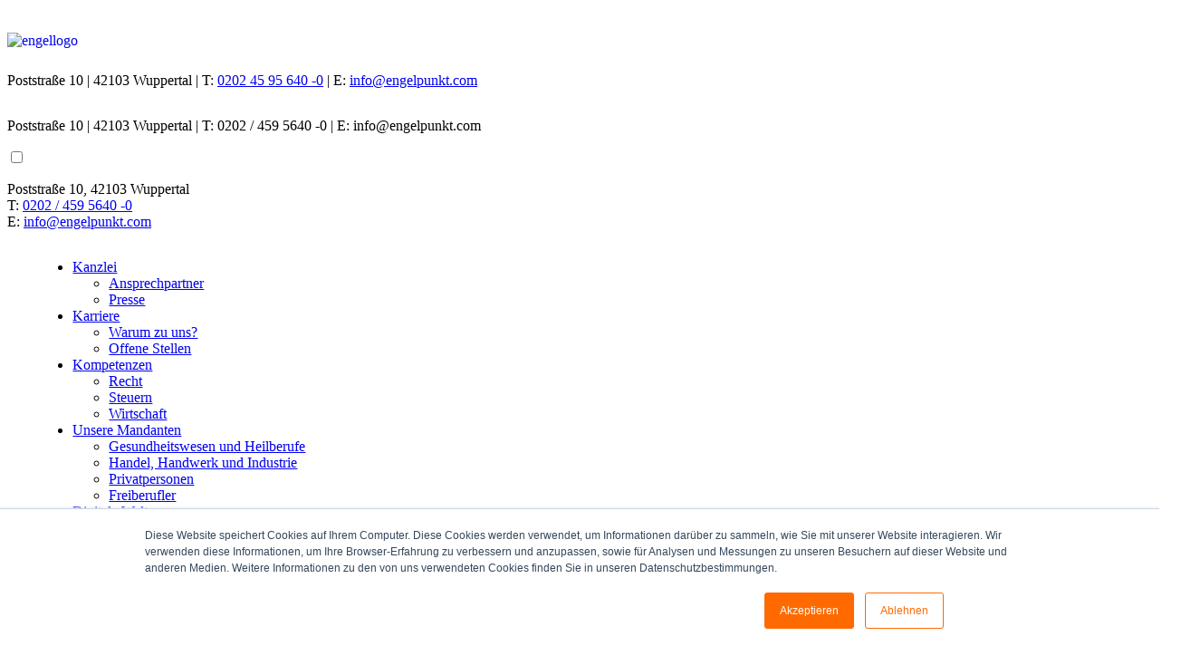

--- FILE ---
content_type: text/html; charset=UTF-8
request_url: https://www.engelpunkt.com/kompetenzen/wirtschaft-wuppertal
body_size: 9524
content:
<!doctype html><!--[if lt IE 7]> <html class="no-js lt-ie9 lt-ie8 lt-ie7" lang="en" > <![endif]--><!--[if IE 7]>    <html class="no-js lt-ie9 lt-ie8" lang="en" >        <![endif]--><!--[if IE 8]>    <html class="no-js lt-ie9" lang="en" >               <![endif]--><!--[if gt IE 8]><!--><html class="no-js" lang="en"><!--<![endif]--><head>
    <meta charset="utf-8">
    <meta http-equiv="X-UA-Compatible" content="IE=edge,chrome=1">
    <meta name="author" content="engel.">
    <meta name="description" content="Von Gründungsberatung, Unternehmensberatung zu Lohn- und Finanzbuchhaltung, Gesellschaftsrecht und Jahresabschluss: Unsere Steuerberater und Anwälte aus Wuppertal beraten Sie. ">
    <meta name="generator" content="HubSpot">
    <title>Steuerberatung in Wuppertal - engelpunkt Wuppertal - recht. steuern. wirtschaft.</title>
    <link rel="shortcut icon" href="https://www.engelpunkt.com/hubfs/favicone.png">
    
<meta name="viewport" content="width=device-width, initial-scale=1">

    <script src="/hs/hsstatic/jquery-libs/static-1.4/jquery/jquery-1.11.2.js"></script>
<script src="/hs/hsstatic/jquery-libs/static-1.4/jquery-migrate/jquery-migrate-1.2.1.js"></script>
<script>hsjQuery = window['jQuery'];</script>
    <meta property="og:description" content="Von Gründungsberatung, Unternehmensberatung zu Lohn- und Finanzbuchhaltung, Gesellschaftsrecht und Jahresabschluss: Unsere Steuerberater und Anwälte aus Wuppertal beraten Sie. ">
    <meta property="og:title" content="Steuerberatung in Wuppertal - engelpunkt Wuppertal - recht. steuern. wirtschaft.">
    <meta name="twitter:description" content="Von Gründungsberatung, Unternehmensberatung zu Lohn- und Finanzbuchhaltung, Gesellschaftsrecht und Jahresabschluss: Unsere Steuerberater und Anwälte aus Wuppertal beraten Sie. ">
    <meta name="twitter:title" content="Steuerberatung in Wuppertal - engelpunkt Wuppertal - recht. steuern. wirtschaft.">

    

    
    <style>
a.cta_button{-moz-box-sizing:content-box !important;-webkit-box-sizing:content-box !important;box-sizing:content-box !important;vertical-align:middle}.hs-breadcrumb-menu{list-style-type:none;margin:0px 0px 0px 0px;padding:0px 0px 0px 0px}.hs-breadcrumb-menu-item{float:left;padding:10px 0px 10px 10px}.hs-breadcrumb-menu-divider:before{content:'›';padding-left:10px}.hs-featured-image-link{border:0}.hs-featured-image{float:right;margin:0 0 20px 20px;max-width:50%}@media (max-width: 568px){.hs-featured-image{float:none;margin:0;width:100%;max-width:100%}}.hs-screen-reader-text{clip:rect(1px, 1px, 1px, 1px);height:1px;overflow:hidden;position:absolute !important;width:1px}
</style>

    

    
    <link rel="canonical" href="https://www.engelpunkt.com/kompetenzen/wirtschaft-wuppertal">

<!-- Google Tag Manager -->
<script>(function(w,d,s,l,i){w[l]=w[l]||[];w[l].push({'gtm.start':
new Date().getTime(),event:'gtm.js'});var f=d.getElementsByTagName(s)[0],
j=d.createElement(s),dl=l!='dataLayer'?'&l='+l:'';j.async=true;j.src=
'https://www.googletagmanager.com/gtm.js?id='+i+dl;f.parentNode.insertBefore(j,f);
})(window,document,'script','dataLayer','GTM-N83KJWR');</script>
<!-- End Google Tag Manager -->

<!-- Facebook Pixel Code with Opt Out function-->
<script>
var fbId='156751341594176';
var disableStrFB = 'pi_fb_disable_'+fbId;
if (document.cookie.indexOf(disableStrFB + '=true') > -1) {
  console.log('Opt Out Facebook');
} else {
!function(f,b,e,v,n,t,s){if(f.fbq)return;n=f.fbq=function(){n.callMethod?
n.callMethod.apply(n,arguments):n.queue.push(arguments)};if(!f._fbq)f._fbq=n;
n.push=n;n.loaded=!0;n.version='2.0';n.queue=[];t=b.createElement(e);t.async=!0;
t.src=v;s=b.getElementsByTagName(e)[0];s.parentNode.insertBefore(t,s)}(window,
document,'script','https://connect.facebook.net/en_US/fbevents.js');

fbq('init', fbId);
fbq('track', 'PageView');
}

function optOutFacebook() {
  document.cookie = disableStrFB + '=true; expires=Thu, 31 Dec 2099 23:59:59 UTC; path=/';
  console.log("FB Opt Out");
}
</script>


<noscript>&lt;img  height="1" width="1" style="display:none" src="https://www.facebook.com/tr?id=334894647031124&amp;amp;ev=PageView&amp;amp;noscript=1"&gt;</noscript>
<!-- End Facebook Pixel Code -->

<style>
  a.author-link {
    pointer-events: none !important;
    color: #131313 !important;
}
  
</style>
<meta property="og:url" content="https://www.engelpunkt.com/kompetenzen/wirtschaft-wuppertal">
<meta name="twitter:card" content="summary">
<link rel="stylesheet" href="//7052064.fs1.hubspotusercontent-na1.net/hubfs/7052064/hub_generated/template_assets/DEFAULT_ASSET/1767118704405/template_layout.min.css">


<link rel="stylesheet" href="https://www.engelpunkt.com/hubfs/hub_generated/template_assets/1/4669632386/1743230453223/template_style.min.css">




</head>
<body class="   hs-content-id-4951969004 hs-site-page page " style="">
    <div class="header-container-wrapper">
    <div class="header-container container-fluid">

<div class="row-fluid-wrapper row-depth-1 row-number-1 ">
<div class="row-fluid ">
<div class="span12 widget-span widget-type-global_group " style="" data-widget-type="global_group" data-x="0" data-w="12">
<div class="" data-global-widget-path="generated_global_groups/4813019727.html"><div class="row-fluid-wrapper row-depth-1 row-number-1 ">
<div class="row-fluid ">
<div class="span12 widget-span widget-type-raw_jinja " style="" data-widget-type="raw_jinja" data-x="0" data-w="12">
<style type="text/css">
    #hs_menu_wrapper_module_1486988644683476 > ul > li:nth-child(7) > a{
        background-color: #ff6a00 !important;
        color: white !important;
        padding-top: 2px !important;
        padding-bottom: 2px !important;
    }
    
    
    #header .widget-type-linked_image img{
        max-height: 110px !important;
    }
</style>

</div><!--end widget-span -->

</div><!--end row-->
</div><!--end row-wrapper -->

<div class="row-fluid-wrapper row-depth-1 row-number-2 ">
<div class="row-fluid ">
<div id="header" class="span12 widget-span widget-type-cell " style="" data-widget-type="cell" data-x="0" data-w="12">

<div class="row-fluid-wrapper row-depth-1 row-number-3 ">
<div class="row-fluid ">
<div class="span12 widget-span widget-type-cell " style="" data-widget-type="cell" data-x="0" data-w="12">

<div class="row-fluid-wrapper row-depth-1 row-number-4 ">
<div class="row-fluid ">
<div class="logo-wrap"><a href="https://www.eundp.net/start">
<div class="span12 widget-span widget-type-linked_image " style="" data-widget-type="linked_image" data-x="0" data-w="12">
<div class="cell-wrapper layout-widget-wrapper">
<span id="hs_cos_wrapper_module_1486988920290487" class="hs_cos_wrapper hs_cos_wrapper_widget hs_cos_wrapper_type_linked_image" style="" data-hs-cos-general-type="widget" data-hs-cos-type="linked_image"><img src="https://www.engelpunkt.com/hs-fs/hubfs/engellogo.png?width=688&amp;name=engellogo.png" class="hs-image-widget " style="width:688px;border-width:0px;border:0px;" width="688" alt="engellogo" title="engellogo" srcset="https://www.engelpunkt.com/hs-fs/hubfs/engellogo.png?width=344&amp;name=engellogo.png 344w, https://www.engelpunkt.com/hs-fs/hubfs/engellogo.png?width=688&amp;name=engellogo.png 688w, https://www.engelpunkt.com/hs-fs/hubfs/engellogo.png?width=1032&amp;name=engellogo.png 1032w, https://www.engelpunkt.com/hs-fs/hubfs/engellogo.png?width=1376&amp;name=engellogo.png 1376w, https://www.engelpunkt.com/hs-fs/hubfs/engellogo.png?width=1720&amp;name=engellogo.png 1720w, https://www.engelpunkt.com/hs-fs/hubfs/engellogo.png?width=2064&amp;name=engellogo.png 2064w" sizes="(max-width: 688px) 100vw, 688px"></span></div><!--end layout-widget-wrapper -->
</div><!--end widget-span -->
      </a></div>
</div><!--end row-->
</div><!--end row-wrapper -->

<div class="row-fluid-wrapper row-depth-1 row-number-5 ">
<div class="row-fluid ">
<div class="quick-contact-wrapper">
<div class="span12 widget-span widget-type-rich_text quick-contact" style="" data-widget-type="rich_text" data-x="0" data-w="12">
<div class="cell-wrapper layout-widget-wrapper">
<span id="hs_cos_wrapper_module_1486988550303469" class="hs_cos_wrapper hs_cos_wrapper_widget hs_cos_wrapper_type_rich_text" style="" data-hs-cos-general-type="widget" data-hs-cos-type="rich_text"><p>Poststraße 10 | 42103 Wuppertal | T: <a href="tel:+492024595640-0">0202 45 95 640 -0</a> | E: <a href="mailto:info@engelpunkt.com">info@engelpunkt.com</a></p></span>
</div><!--end layout-widget-wrapper -->
</div><!--end widget-span -->
          </div>
</div><!--end row-->
</div><!--end row-wrapper -->

<div class="row-fluid-wrapper row-depth-1 row-number-6 ">
<div class="row-fluid ">
<div class="quick-contact-wrapper">
<div class="span12 widget-span widget-type-rich_text quick-contact print-version" style="" data-widget-type="rich_text" data-x="0" data-w="12">
<div class="cell-wrapper layout-widget-wrapper">
<span id="hs_cos_wrapper_module_150279065381652" class="hs_cos_wrapper hs_cos_wrapper_widget hs_cos_wrapper_type_rich_text" style="" data-hs-cos-general-type="widget" data-hs-cos-type="rich_text"><p>Poststraße 10 | 42103 Wuppertal | T: 0202 / 459 5640 -0 | E: info@engelpunkt.com</p></span>
</div><!--end layout-widget-wrapper -->
</div><!--end widget-span -->
          </div>
</div><!--end row-->
</div><!--end row-wrapper -->

<div class="row-fluid-wrapper row-depth-1 row-number-7 ">
<div class="row-fluid ">
<div class="navigation-wrapper">
    <label class="nav-toggle-burger" for="nav-toggle">
    </label>
    <input type="checkbox" id="nav-toggle">
    <div class="navigation">
        <div class="nav-contact">
            <p>Poststraße 10, 42103 Wuppertal <br>T: <a href="tel:+492024595640-0">0202 / 459 5640 -0</a> <br> E: <a href="mailto:info@engelpunkt.com">info@engelpunkt.com</a></p>
        </div>
        
<div class="span12 widget-span widget-type-menu " style="" data-widget-type="menu" data-x="0" data-w="12">
<div class="cell-wrapper layout-widget-wrapper">
<span id="hs_cos_wrapper_module_1486988644683476" class="hs_cos_wrapper hs_cos_wrapper_widget hs_cos_wrapper_type_menu" style="" data-hs-cos-general-type="widget" data-hs-cos-type="menu"><div id="hs_menu_wrapper_module_1486988644683476" class="hs-menu-wrapper active-branch flyouts hs-menu-flow-horizontal" role="navigation" data-sitemap-name="navigation" data-menu-id="4544237304" aria-label="Navigation Menu">
 <ul role="menu" class="active-branch">
  <li class="hs-menu-item hs-menu-depth-1 hs-item-has-children" role="none"><a href="https://www.engelpunkt.com" aria-haspopup="true" aria-expanded="false" role="menuitem">Kanzlei</a>
   <ul role="menu" class="hs-menu-children-wrapper">
    <li class="hs-menu-item hs-menu-depth-2" role="none"><a href="https://www.engelpunkt.com/kanzlei/ansprechpartner" role="menuitem">Ansprechpartner</a></li>
    <li class="hs-menu-item hs-menu-depth-2" role="none"><a href="https://www.engelpunkt.com/kanzlei/presse" role="menuitem">Presse</a></li>
   </ul></li>
  <li class="hs-menu-item hs-menu-depth-1 hs-item-has-children" role="none"><a href="javascript:;" aria-haspopup="true" aria-expanded="false" role="menuitem">Karriere</a>
   <ul role="menu" class="hs-menu-children-wrapper">
    <li class="hs-menu-item hs-menu-depth-2" role="none"><a href="https://www.engelpunkt.com/karriere/warum-zu-uns" role="menuitem">Warum zu uns?</a></li>
    <li class="hs-menu-item hs-menu-depth-2" role="none"><a href="https://www.engelpunkt.com/deine-ausbildung" role="menuitem">Offene Stellen</a></li>
   </ul></li>
  <li class="hs-menu-item hs-menu-depth-1 hs-item-has-children active-branch" role="none"><a href="https://www.engelpunkt.com/kompetenzen" aria-haspopup="true" aria-expanded="false" role="menuitem">Kompetenzen</a>
   <ul role="menu" class="hs-menu-children-wrapper active-branch">
    <li class="hs-menu-item hs-menu-depth-2" role="none"><a href="https://www.engelpunkt.com/kompetenzen/rechtsberatung" role="menuitem">Recht</a></li>
    <li class="hs-menu-item hs-menu-depth-2" role="none"><a href="https://www.engelpunkt.com/kompetenzen/steuerberatung-steuerrecht-steuerstrafrecht-wuppertal" role="menuitem">Steuern</a></li>
    <li class="hs-menu-item hs-menu-depth-2 active active-branch" role="none"><a href="https://www.engelpunkt.com/kompetenzen/wirtschaft-wuppertal" role="menuitem">Wirtschaft</a></li>
   </ul></li>
  <li class="hs-menu-item hs-menu-depth-1 hs-item-has-children" role="none"><a href="javascript:;" aria-haspopup="true" aria-expanded="false" role="menuitem">Unsere Mandanten</a>
   <ul role="menu" class="hs-menu-children-wrapper">
    <li class="hs-menu-item hs-menu-depth-2" role="none"><a href="https://www.engelpunkt.com/gesundheitswesen-heilberufe-aerzte" role="menuitem">Gesundheitswesen und Heilberufe</a></li>
    <li class="hs-menu-item hs-menu-depth-2" role="none"><a href="https://www.engelpunkt.com/handel-handwerk-industrie-steuerberater-anwalt" role="menuitem">Handel, Handwerk und Industrie</a></li>
    <li class="hs-menu-item hs-menu-depth-2" role="none"><a href="https://www.engelpunkt.com/privatpersonen-anwalt-steuerberater" role="menuitem">Privatpersonen</a></li>
    <li class="hs-menu-item hs-menu-depth-2" role="none"><a href="https://www.engelpunkt.com/freiberufler-anwalt-steuerberater" role="menuitem">Freiberufler</a></li>
   </ul></li>
  <li class="hs-menu-item hs-menu-depth-1" role="none"><a href="https://www.engelpunkt.com/digitalisierung-steuerberater-rechtsanwälte" role="menuitem">Digitale Welt</a></li>
  <li class="hs-menu-item hs-menu-depth-1" role="none"><a href="https://www.engelpunkt.com/blog" role="menuitem">Blog</a></li>
 </ul>
</div></span></div><!--end layout-widget-wrapper -->
</div><!--end widget-span -->

    </div>
</div>
</div><!--end row-->
</div><!--end row-wrapper -->

</div><!--end widget-span -->
</div><!--end row-->
</div><!--end row-wrapper -->

</div><!--end widget-span -->
</div><!--end row-->
</div><!--end row-wrapper -->

<div class="row-fluid-wrapper row-depth-1 row-number-8 ">
<div class="row-fluid ">
<div class="span12 widget-span widget-type-raw_html " style="" data-widget-type="raw_html" data-x="0" data-w="12">
<div class="cell-wrapper layout-widget-wrapper">
<span id="hs_cos_wrapper_module_1488117409237487" class="hs_cos_wrapper hs_cos_wrapper_widget hs_cos_wrapper_type_raw_html" style="" data-hs-cos-general-type="widget" data-hs-cos-type="raw_html"><div id="cookie_banner" data-closable>
<div class="row">
<div class="small-12 columns">
Cookies helfen uns bei der Bereitstellung unserer Dienste. Durch die Nutzung unserer Dienste erklären Sie sich damit einverstanden, dass wir Cookies setzen.
<a href="http://www.eundp.net/kanzlei/impressum">
Erfahren Sie mehr
</a>
<button class="close-button" aria-label="Close alert" type="button" data-close>
<span aria-hidden="true">×</span>
</button>
</div>
</div>
</div></span>
</div><!--end layout-widget-wrapper -->
</div><!--end widget-span -->
</div><!--end row-->
</div><!--end row-wrapper -->
</div>
</div><!--end widget-span -->
</div><!--end row-->
</div><!--end row-wrapper -->

    </div><!--end header -->
</div><!--end header wrapper -->

<div class="body-container-wrapper">
    <div class="body-container container-fluid">

<div class="row-fluid-wrapper row-depth-1 row-number-1 ">
<div class="row-fluid ">
<div id="page" class="span12 widget-span widget-type-cell page page-two-col" style="" data-widget-type="cell" data-x="0" data-w="12">

<div class="row-fluid-wrapper row-depth-1 row-number-2 ">
<div class="row-fluid ">
<div id="content" class="span12 widget-span widget-type-cell page-container" style="" data-widget-type="cell" data-x="0" data-w="12">

<div class="row-fluid-wrapper row-depth-1 row-number-3 ">
<div class="row-fluid ">
<main id="primary">
    <div class="row">
        <div class="small-12 columns">
            
<div class="span8 widget-span widget-type-widget_container " style="" data-widget-type="widget_container" data-x="0" data-w="8">
<span id="hs_cos_wrapper_module_1487584720991470" class="hs_cos_wrapper hs_cos_wrapper_widget_container hs_cos_wrapper_type_widget_container" style="" data-hs-cos-general-type="widget_container" data-hs-cos-type="widget_container"><div id="hs_cos_wrapper_widget_4863316865" class="hs_cos_wrapper hs_cos_wrapper_widget hs_cos_wrapper_type_rich_text" style="" data-hs-cos-general-type="widget" data-hs-cos-type="rich_text"><h1>Unterstützung und Beratung in der Wirtschaft</h1>
<p><span style="font-weight: 400;">Bei wirtschaftlichen Fragen greifen verschiedene Rechtsgebiete ineinander. </span></p>
<p><span style="font-weight: 400;">Wir bieten daher <strong>ganzheitliche Unterstützung und Beratung</strong> und erleichtern Ihnen den geschäftlichen Alltag durch:</span></p>
<br>
<ul>
<li style="font-weight: 400;"><span style="font-weight: 400;">Unternehmensberatung</span></li>
<li style="font-weight: 400;"><span style="font-weight: 400;">Unternehmerberatung</span></li>
<li style="font-weight: 400;"><span style="font-weight: 400;">Praxisberatung</span></li>
<li style="font-weight: 400;"><span style="font-weight: 400;">Gründungsberatung</span></li>
<li style="font-weight: 400;"><span style="font-weight: 400;">Business Plan-Erstellung</span></li>
<li style="font-weight: 400;"><span style="font-weight: 400;">Beratung bei Umstrukturierungen</span></li>
<li style="font-weight: 400;"><span style="font-weight: 400;">Beratung bei Fragen der Unternehmensnachfolge</span></li>
<li style="font-weight: 400;">Beratung zur Rechtsformgestaltung</li>
<li style="font-weight: 400;">Controlling</li>
<li style="font-weight: 400;">Liquiditätsoptimierung</li>
<li style="font-weight: 400;">Betriebsoptimierung</li>
</ul>
<p><span style="font-weight: 400;">Diese Liste zeigt nur einen Auszug der häufigsten Themen unserer Mandanten. Wenn Sie Ihr Anliegen hier nicht wiedergefunden haben, zögern Sie nicht, trotzdem Kontakt mit uns aufzunehmen.</span></p>
<h1>Schildern Sie uns Ihr Anliegen:&nbsp;</h1>
<h3>Vereinbaren Sie einen kostenlosen und unverbindlichen Kennenlerntermin.&nbsp;</h3>
<p>Füllen Sie dazu einfach das untenstehende Formular aus und wir werden uns schnellstmöglich bei Ihnen melden. Sie können dabei auch direkt einen Terminwunsch auswählen.</p></div>
<div id="hs_cos_wrapper_widget_1489747989767" class="hs_cos_wrapper hs_cos_wrapper_widget hs_cos_wrapper_type_form" style="" data-hs-cos-general-type="widget" data-hs-cos-type="form"><h3 id="hs_cos_wrapper_widget_1489747989767_title" class="hs_cos_wrapper form-title" data-hs-cos-general-type="widget_field" data-hs-cos-type="text"></h3>

<div id="hs_form_target_widget_1489747989767"></div>









</div></span>
</div><!--end widget-span -->

        </div>
    </div>
</main>
<aside id="secondary">
    
<div id="secondary" class="span4 widget-span widget-type-cell " style="" data-widget-type="cell" data-x="8" data-w="4">

<div class="row-fluid-wrapper row-depth-1 row-number-4 ">
<div class="row-fluid ">
<div class="span12 widget-span widget-type-menu " style="" data-widget-type="menu" data-x="0" data-w="12">
<div class="cell-wrapper layout-widget-wrapper">
<span id="hs_cos_wrapper_module_1488105916820468" class="hs_cos_wrapper hs_cos_wrapper_widget hs_cos_wrapper_type_menu" style="" data-hs-cos-general-type="widget" data-hs-cos-type="menu"><div id="hs_menu_wrapper_module_1488105916820468" class="hs-menu-wrapper active-branch no-flyouts hs-menu-flow-horizontal" role="navigation" data-sitemap-name="navigation" data-menu-id="4544237304" aria-label="Navigation Menu">
 <ul role="menu" class="active-branch">
  <li class="hs-menu-item hs-menu-depth-1" role="none"><a href="https://www.engelpunkt.com/kompetenzen/rechtsberatung" role="menuitem">Recht</a></li>
  <li class="hs-menu-item hs-menu-depth-1" role="none"><a href="https://www.engelpunkt.com/kompetenzen/steuerberatung-steuerrecht-steuerstrafrecht-wuppertal" role="menuitem">Steuern</a></li>
  <li class="hs-menu-item hs-menu-depth-1 active active-branch" role="none"><a href="https://www.engelpunkt.com/kompetenzen/wirtschaft-wuppertal" role="menuitem">Wirtschaft</a></li>
 </ul>
</div></span></div><!--end layout-widget-wrapper -->
</div><!--end widget-span -->
</div><!--end row-->
</div><!--end row-wrapper -->

<div class="row-fluid-wrapper row-depth-1 row-number-5 ">
<div class="row-fluid ">
<div class="span12 widget-span widget-type-widget_container " style="" data-widget-type="widget_container" data-x="0" data-w="12">
<span id="hs_cos_wrapper_module_1488167758238967" class="hs_cos_wrapper hs_cos_wrapper_widget_container hs_cos_wrapper_type_widget_container" style="" data-hs-cos-general-type="widget_container" data-hs-cos-type="widget_container"></span>
</div><!--end widget-span -->
</div><!--end row-->
</div><!--end row-wrapper -->

<div class="row-fluid-wrapper row-depth-1 row-number-6 ">
<div class="row-fluid ">
<div class="span12 widget-span widget-type-google_search " style="" data-widget-type="google_search" data-x="0" data-w="12">
<div class="cell-wrapper layout-widget-wrapper">
<span id="hs_cos_wrapper_module_1488170610451646" class="hs_cos_wrapper hs_cos_wrapper_widget hs_cos_wrapper_type_google_search" style="" data-hs-cos-general-type="widget" data-hs-cos-type="google_search">        <div id="hs-search-module" class="hs-search-module hs-search-module-1438">
            <form class="hs-form">
                <div class="field" role="search">
                    <label for="hs-search-1438">Diese Seite mit Google durchsuchen</label>
                    <div class="input">
                        <input type="text" id="hs-search-1438" class="hs-input" value="">
                        <a class="hs-button primary">Suchen</a>
                    </div>
                </div>
            </form>
        </div>
        <script>
    function hsOnReadyGoogleSearch_1438() {
      var url           = 'http://google.com/search?q=site:' + location.protocol + '//' + location.hostname + ' ';
      var $searchModule = document.querySelector('.hs-search-module-1438');
      var $input        = $searchModule.querySelector('input');
      var $button       = $searchModule.querySelector('.hs-button.primary');
      if (false) {
          $input.value = decodeURIComponent(location.pathname.split('/').join(' ').split('.').join(' ').split('-').join(' ').split('_').join(''));
      }

      $button.addEventListener('click', function(){
          var newUrl = url + $input.value;
          var win = window.open(newUrl, '_blank');
          if (win) {
              win.focus();
          } else {
              location.href = newUrl;
          }
      });
      $input.addEventListener('keypress', function(e){
          if (e.keyCode !== 13) return;
          e.preventDefault();
          $button.click();
      });
    }

    if (document.readyState === "complete" ||
    (document.readyState !== "loading" && !document.documentElement.doScroll)
    ) {
        hsOnReadyGoogleSearch_1438();
    } else {
        document.addEventListener("DOMContentLoaded", hsOnReadyGoogleSearch_1438);
    }
</script>

</span></div><!--end layout-widget-wrapper -->
</div><!--end widget-span -->
</div><!--end row-->
</div><!--end row-wrapper -->

<div class="row-fluid-wrapper row-depth-1 row-number-7 ">
<div class="row-fluid ">
<div class="span12 widget-span widget-type-raw_html " style="display: none;" data-widget-type="raw_html" data-x="0" data-w="12">
<div class="cell-wrapper layout-widget-wrapper">
<span id="hs_cos_wrapper_module_1488168391567968" class="hs_cos_wrapper hs_cos_wrapper_widget hs_cos_wrapper_type_raw_html" style="" data-hs-cos-general-type="widget" data-hs-cos-type="raw_html"><a class="share facebook" href="https://www.facebook.com/sharer.php?u=https://www.engelpunkt.com/kompetenzen/wirtschaft-wuppertal" target="_blank" title="Bei Facebook teilen">
<span>
<i class="fa fa-facebook"></i>
<span class="text">teilen</span>
</span>
</a>
<a class="share twitter" href="https://twitter.com/home?status=https://www.engelpunkt.com/kompetenzen/wirtschaft-wuppertal" target="_blank" title="Bei Twitter teilen">
<span>
<i class="fa fa-twitter"></i>
<span class="text">tweet</span>
</span>
</a></span>
</div><!--end layout-widget-wrapper -->
</div><!--end widget-span -->
</div><!--end row-->
</div><!--end row-wrapper -->

<div class="row-fluid-wrapper row-depth-1 row-number-8 ">
<div class="row-fluid ">
<div class="span12 widget-span widget-type-custom_widget " style="" data-widget-type="custom_widget" data-x="0" data-w="12">
<div id="hs_cos_wrapper_module_158693805771948" class="hs_cos_wrapper hs_cos_wrapper_widget hs_cos_wrapper_type_module" style="" data-hs-cos-general-type="widget" data-hs-cos-type="module"><a class="hs button" href="tel:+4920245956400" tabindex="-1" title="Jetzt Kontakt aufnehmen!">                                
    <span>
        <span class="text"><h2><span style="font-weight: 400; color: #ffffff;">0202 / 459 56 – 400</span></h2>
        Rufen Sie uns an und vereinbaren Sie einen Beratungstermin
            <br>
            <br>
            <center><b>Bürozeiten</b></center>
            <br>
            Mo – Do: 8:00 – 13:00 Uhr und 14:00 – 16:00 Uhr<br>
            Fr: 8:00 – 13:00 Uhr
            <br>
            <br>
            Termine außerhalb der Bürozeiten nach Vereinbarung.
        </span>
    </span>
</a></div>

</div><!--end widget-span -->
</div><!--end row-->
</div><!--end row-wrapper -->

</div><!--end widget-span -->
       
</aside>
</div><!--end row-->
</div><!--end row-wrapper -->

</div><!--end widget-span -->
</div><!--end row-->
</div><!--end row-wrapper -->

</div><!--end widget-span -->
</div><!--end row-->
</div><!--end row-wrapper -->

    </div><!--end body -->
</div><!--end body wrapper -->

<div class="footer-container-wrapper">
    <div class="footer-container container-fluid">

<div class="row-fluid-wrapper row-depth-1 row-number-1 ">
<div class="row-fluid ">
<div class="span12 widget-span widget-type-global_group " style="" data-widget-type="global_group" data-x="0" data-w="12">
<div class="" data-global-widget-path="generated_global_groups/4692400421.html"><div class="row-fluid-wrapper row-depth-1 row-number-1 ">
<div class="row-fluid ">
<div id="footer" class="span12 widget-span widget-type-cell " style="" data-widget-type="cell" data-x="0" data-w="12">

<div class="row-fluid-wrapper row-depth-1 row-number-2 ">
<div class="row-fluid ">
<div class="span12 widget-span widget-type-cell footer-navigation" style="" data-widget-type="cell" data-x="0" data-w="12">

<div class="row-fluid-wrapper row-depth-1 row-number-3 ">
<div class="row-fluid ">
<div class="span3 widget-span widget-type-rich_text " style="" data-widget-type="rich_text" data-x="0" data-w="3">
<div class="cell-wrapper layout-widget-wrapper">
<span id="hs_cos_wrapper_module_1487000619779614" class="hs_cos_wrapper hs_cos_wrapper_widget hs_cos_wrapper_type_rich_text" style="" data-hs-cos-general-type="widget" data-hs-cos-type="rich_text"><h2>Kanzlei</h2></span>
</div><!--end layout-widget-wrapper -->
</div><!--end widget-span -->
<div class="span3 widget-span widget-type-rich_text " style="" data-widget-type="rich_text" data-x="3" data-w="3">
<div class="cell-wrapper layout-widget-wrapper">
<span id="hs_cos_wrapper_module_1487000946937633" class="hs_cos_wrapper hs_cos_wrapper_widget hs_cos_wrapper_type_rich_text" style="" data-hs-cos-general-type="widget" data-hs-cos-type="rich_text"><h2>Kompetenzen</h2></span>
</div><!--end layout-widget-wrapper -->
</div><!--end widget-span -->
<div class="span2 widget-span widget-type-rich_text " style="" data-widget-type="rich_text" data-x="6" data-w="2">
<div class="cell-wrapper layout-widget-wrapper">
<span id="hs_cos_wrapper_module_1489750145387454" class="hs_cos_wrapper hs_cos_wrapper_widget hs_cos_wrapper_type_rich_text" style="" data-hs-cos-general-type="widget" data-hs-cos-type="rich_text"><h2>Karriere</h2></span>
</div><!--end layout-widget-wrapper -->
</div><!--end widget-span -->
<div class="span4 widget-span widget-type-rich_text " style="" data-widget-type="rich_text" data-x="8" data-w="4">
<div class="cell-wrapper layout-widget-wrapper">
<span id="hs_cos_wrapper_module_1489154388845499" class="hs_cos_wrapper hs_cos_wrapper_widget hs_cos_wrapper_type_rich_text" style="" data-hs-cos-general-type="widget" data-hs-cos-type="rich_text"><h2>Kooperationen&nbsp;</h2></span>
</div><!--end layout-widget-wrapper -->
</div><!--end widget-span -->
</div><!--end row-->
</div><!--end row-wrapper -->

<div class="row-fluid-wrapper row-depth-1 row-number-4 ">
<div class="row-fluid ">
<div class="span3 widget-span widget-type-simple_menu " style="" data-widget-type="simple_menu" data-x="0" data-w="3">
<div class="cell-wrapper layout-widget-wrapper">
<span id="hs_cos_wrapper_module_1487001502039701" class="hs_cos_wrapper hs_cos_wrapper_widget hs_cos_wrapper_type_simple_menu" style="" data-hs-cos-general-type="widget" data-hs-cos-type="simple_menu"><div id="hs_menu_wrapper_module_1487001502039701" class="hs-menu-wrapper active-branch flyouts hs-menu-flow-horizontal" role="navigation" data-sitemap-name="" data-menu-id="" aria-label="Navigation Menu">
 <ul role="menu">
  <li class="hs-menu-item hs-menu-depth-1" role="none"><a href="https://www.engelpunkt.com/kanzlei/ansprechpartner" role="menuitem" target="_self">Ansprechpartner</a></li>
  <li class="hs-menu-item hs-menu-depth-1" role="none"><a href="https://www.engelpunkt.com/kanzlei/presse" role="menuitem" target="_self">Presse</a></li>
 </ul>
</div></span>
</div><!--end layout-widget-wrapper -->
</div><!--end widget-span -->
<div class="span3 widget-span widget-type-simple_menu " style="" data-widget-type="simple_menu" data-x="3" data-w="3">
<div class="cell-wrapper layout-widget-wrapper">
<span id="hs_cos_wrapper_module_1487001665352827" class="hs_cos_wrapper hs_cos_wrapper_widget hs_cos_wrapper_type_simple_menu" style="" data-hs-cos-general-type="widget" data-hs-cos-type="simple_menu"><div id="hs_menu_wrapper_module_1487001665352827" class="hs-menu-wrapper active-branch flyouts hs-menu-flow-horizontal" role="navigation" data-sitemap-name="" data-menu-id="" aria-label="Navigation Menu">
 <ul role="menu" class="active-branch">
  <li class="hs-menu-item hs-menu-depth-1" role="none"><a href="https://www.engelpunkt.com/kompetenzen/rechtsberatung" role="menuitem" target="_self">Rechtsberatung</a></li>
  <li class="hs-menu-item hs-menu-depth-1" role="none"><a href="https://www.engelpunkt.com/kompetenzen/steuerberatung-steuerrecht-steuerstrafrecht-wuppertal" role="menuitem" target="_self">Steuerberatung</a></li>
  <li class="hs-menu-item hs-menu-depth-1 active active-branch" role="none"><a href="https://www.engelpunkt.com/kompetenzen/wirtschaft-wuppertal" role="menuitem" target="_self">Wirtschaftsberatung</a></li>
 </ul>
</div></span>
</div><!--end layout-widget-wrapper -->
</div><!--end widget-span -->
<div class="span2 widget-span widget-type-simple_menu " style="" data-widget-type="simple_menu" data-x="6" data-w="2">
<div class="cell-wrapper layout-widget-wrapper">
<span id="hs_cos_wrapper_module_1489750146300455" class="hs_cos_wrapper hs_cos_wrapper_widget hs_cos_wrapper_type_simple_menu" style="" data-hs-cos-general-type="widget" data-hs-cos-type="simple_menu"><div id="hs_menu_wrapper_module_1489750146300455" class="hs-menu-wrapper active-branch flyouts hs-menu-flow-horizontal" role="navigation" data-sitemap-name="" data-menu-id="" aria-label="Navigation Menu">
 <ul role="menu">
  <li class="hs-menu-item hs-menu-depth-1" role="none"><a href="https://www.engelpunkt.com/karriere/warum-zu-uns" role="menuitem" target="_self">Warum zu uns?</a></li>
 </ul>
</div></span>
</div><!--end layout-widget-wrapper -->
</div><!--end widget-span -->
<div class="span4 widget-span widget-type-simple_menu " style="" data-widget-type="simple_menu" data-x="8" data-w="4">
<div class="cell-wrapper layout-widget-wrapper">
<span id="hs_cos_wrapper_module_1489154402444504" class="hs_cos_wrapper hs_cos_wrapper_widget hs_cos_wrapper_type_simple_menu" style="" data-hs-cos-general-type="widget" data-hs-cos-type="simple_menu"><div id="hs_menu_wrapper_module_1489154402444504" class="hs-menu-wrapper active-branch flyouts hs-menu-flow-horizontal" role="navigation" data-sitemap-name="" data-menu-id="" aria-label="Navigation Menu">
 <ul role="menu">
  <li class="hs-menu-item hs-menu-depth-1" role="none"><a href="http://www.arztrechtsnetz.de/" role="menuitem" target="_self">Arztrechtsnetz EWiV</a></li>
 </ul>
</div></span>
</div><!--end layout-widget-wrapper -->
</div><!--end widget-span -->
</div><!--end row-->
</div><!--end row-wrapper -->

</div><!--end widget-span -->
</div><!--end row-->
</div><!--end row-wrapper -->

<div class="row-fluid-wrapper row-depth-1 row-number-5 ">
<div class="row-fluid ">
<div class="span12 widget-span widget-type-cell footer-images" style="" data-widget-type="cell" data-x="0" data-w="12">

<div class="row-fluid-wrapper row-depth-1 row-number-6 ">
<div class="row-fluid ">
<div class="span3 widget-span widget-type-linked_image " style="display: none;" data-widget-type="linked_image" data-x="0" data-w="3">
<div class="cell-wrapper layout-widget-wrapper">
<span id="hs_cos_wrapper_module_1487585510889526" class="hs_cos_wrapper hs_cos_wrapper_widget hs_cos_wrapper_type_linked_image" style="" data-hs-cos-general-type="widget" data-hs-cos-type="linked_image"><a href="http://www.metax.de" id="hs-link-module_1487585510889526" style="border-width:0px;border:0px;"><img src="https://www.engelpunkt.com/hs-fs/hubfs/website_images/metax_logo.png?width=188&amp;name=metax_logo.png" class="hs-image-widget " style="width:188px;border-width:0px;border:0px;" width="188" alt="metax_logo" title="metax_logo" srcset="https://www.engelpunkt.com/hs-fs/hubfs/website_images/metax_logo.png?width=94&amp;name=metax_logo.png 94w, https://www.engelpunkt.com/hs-fs/hubfs/website_images/metax_logo.png?width=188&amp;name=metax_logo.png 188w, https://www.engelpunkt.com/hs-fs/hubfs/website_images/metax_logo.png?width=282&amp;name=metax_logo.png 282w, https://www.engelpunkt.com/hs-fs/hubfs/website_images/metax_logo.png?width=376&amp;name=metax_logo.png 376w, https://www.engelpunkt.com/hs-fs/hubfs/website_images/metax_logo.png?width=470&amp;name=metax_logo.png 470w, https://www.engelpunkt.com/hs-fs/hubfs/website_images/metax_logo.png?width=564&amp;name=metax_logo.png 564w" sizes="(max-width: 188px) 100vw, 188px"></a></span></div><!--end layout-widget-wrapper -->
</div><!--end widget-span -->
<div class="span3 widget-span widget-type-linked_image " style="" data-widget-type="linked_image" data-x="3" data-w="3">
<div class="cell-wrapper layout-widget-wrapper">
<span id="hs_cos_wrapper_module_1490099017623488" class="hs_cos_wrapper hs_cos_wrapper_widget hs_cos_wrapper_type_linked_image" style="" data-hs-cos-general-type="widget" data-hs-cos-type="linked_image"></span></div><!--end layout-widget-wrapper -->
</div><!--end widget-span -->
<div class="span3 widget-span widget-type-linked_image " style="" data-widget-type="linked_image" data-x="6" data-w="3">
<div class="cell-wrapper layout-widget-wrapper">
<span id="hs_cos_wrapper_module_1487585509582525" class="hs_cos_wrapper hs_cos_wrapper_widget hs_cos_wrapper_type_linked_image" style="" data-hs-cos-general-type="widget" data-hs-cos-type="linked_image"><a href="http://www.arztrechtsnetz.de/" target="_blank" id="hs-link-module_1487585509582525" rel="noopener" style="border-width:0px;border:0px;"><img src="https://www.engelpunkt.com/hs-fs/hubfs/images/footer/arztrechtsnetz.gif?width=602&amp;name=arztrechtsnetz.gif" class="hs-image-widget " style="width:602px;border-width:0px;border:0px;" width="602" alt="Arztrechtsnetz" title="Arztrechtsnetz" srcset="https://www.engelpunkt.com/hs-fs/hubfs/images/footer/arztrechtsnetz.gif?width=301&amp;name=arztrechtsnetz.gif 301w, https://www.engelpunkt.com/hs-fs/hubfs/images/footer/arztrechtsnetz.gif?width=602&amp;name=arztrechtsnetz.gif 602w, https://www.engelpunkt.com/hs-fs/hubfs/images/footer/arztrechtsnetz.gif?width=903&amp;name=arztrechtsnetz.gif 903w, https://www.engelpunkt.com/hs-fs/hubfs/images/footer/arztrechtsnetz.gif?width=1204&amp;name=arztrechtsnetz.gif 1204w, https://www.engelpunkt.com/hs-fs/hubfs/images/footer/arztrechtsnetz.gif?width=1505&amp;name=arztrechtsnetz.gif 1505w, https://www.engelpunkt.com/hs-fs/hubfs/images/footer/arztrechtsnetz.gif?width=1806&amp;name=arztrechtsnetz.gif 1806w" sizes="(max-width: 602px) 100vw, 602px"></a></span></div><!--end layout-widget-wrapper -->
</div><!--end widget-span -->
<div class="span3 widget-span widget-type-linked_image " style="" data-widget-type="linked_image" data-x="9" data-w="3">
<div class="cell-wrapper layout-widget-wrapper">
<span id="hs_cos_wrapper_module_1490809103635510" class="hs_cos_wrapper hs_cos_wrapper_widget hs_cos_wrapper_type_linked_image" style="" data-hs-cos-general-type="widget" data-hs-cos-type="linked_image"><img src="https://www.engelpunkt.com/hs-fs/hubfs/placeholder.png?width=313&amp;name=placeholder.png" class="hs-image-widget " style="width:313px;border-width:0px;border:0px;" width="313" alt="placeholder" title="placeholder" srcset="https://www.engelpunkt.com/hs-fs/hubfs/placeholder.png?width=157&amp;name=placeholder.png 157w, https://www.engelpunkt.com/hs-fs/hubfs/placeholder.png?width=313&amp;name=placeholder.png 313w, https://www.engelpunkt.com/hs-fs/hubfs/placeholder.png?width=470&amp;name=placeholder.png 470w, https://www.engelpunkt.com/hs-fs/hubfs/placeholder.png?width=626&amp;name=placeholder.png 626w, https://www.engelpunkt.com/hs-fs/hubfs/placeholder.png?width=783&amp;name=placeholder.png 783w, https://www.engelpunkt.com/hs-fs/hubfs/placeholder.png?width=939&amp;name=placeholder.png 939w" sizes="(max-width: 313px) 100vw, 313px"></span></div><!--end layout-widget-wrapper -->
</div><!--end widget-span -->
</div><!--end row-->
</div><!--end row-wrapper -->

</div><!--end widget-span -->
</div><!--end row-->
</div><!--end row-wrapper -->

<div class="row-fluid-wrapper row-depth-1 row-number-7 ">
<div class="row-fluid ">
<div class="span12 widget-span widget-type-cell meta-navigation" style="" data-widget-type="cell" data-x="0" data-w="12">

<div class="row-fluid-wrapper row-depth-1 row-number-8 ">
<div class="row-fluid ">
<div class="span12 widget-span widget-type-raw_html " style="" data-widget-type="raw_html" data-x="0" data-w="12">
<div class="cell-wrapper layout-widget-wrapper">
<span id="hs_cos_wrapper_module_1490099351898490" class="hs_cos_wrapper hs_cos_wrapper_widget hs_cos_wrapper_type_raw_html" style="" data-hs-cos-general-type="widget" data-hs-cos-type="raw_html"><div class="granate">
<ul class="mini-nav">
<b><li class="impressum"><a href="http://engelpunkt.com/kanzlei/impressum">Impressum</a></li></b>
<b><li class="datenschutz"><a href="http://engelpunkt.com/kanzlei/impressum#datenschutz">Datenschutz</a></li></b>
<b><li class="haftung"><a href="http://engelpunkt.com/kanzlei/impressum#haftung">Haftung</a></li></b>
</ul>
<!-- Social Media ausgeblendet
<ul class="social-nav">
<b>
<li class="facebook">
<a href="https://www.facebook.com/eundp.net/">
<i class="fa fa-facebook"></i>
</a>    
</li>
</b>
<b>
<li class="twitter">
<a href="https://twitter.com/eundp_net">
<i class="fa fa-twitter"></i>
</a>
</li>
</b>
<b>
<li class="xing">
<a href="https://www.xing.com/companies/engel&paschhoff%7Crechtsanw%C3%A4lte&steuerberater">
<i class="fa fa-xing"></i>
</a>   
</li>        
</b>
</ul>
-->
</div></span>
</div><!--end layout-widget-wrapper -->
</div><!--end widget-span -->
</div><!--end row-->
</div><!--end row-wrapper -->

</div><!--end widget-span -->
</div><!--end row-->
</div><!--end row-wrapper -->

</div><!--end widget-span -->
</div><!--end row-->
</div><!--end row-wrapper -->
</div>
</div><!--end widget-span -->
</div><!--end row-->
</div><!--end row-wrapper -->

    </div><!--end footer -->
</div><!--end footer wrapper -->

    
<!-- HubSpot performance collection script -->
<script defer src="/hs/hsstatic/content-cwv-embed/static-1.1293/embed.js"></script>
<script src="/hs/hsstatic/keyboard-accessible-menu-flyouts/static-1.17/bundles/project.js"></script>

    <!--[if lte IE 8]>
    <script charset="utf-8" src="https://js.hsforms.net/forms/v2-legacy.js"></script>
    <![endif]-->

<script data-hs-allowed="true" src="/_hcms/forms/v2.js"></script>

    <script data-hs-allowed="true">
        var options = {
            portalId: '2829061',
            formId: '8125d4cb-bde9-421f-99c9-746b3b4e1449',
            formInstanceId: '4197',
            
            pageId: '4951969004',
            
            region: 'na1',
            
            
            
            
            pageName: "Steuerberatung in Wuppertal - engelpunkt Wuppertal - recht. steuern. wirtschaft.",
            
            
            redirectUrl: "https:\/\/www.engelpunkt.com\/termin-anfrage-danke",
            
            
            
            
            
            css: '',
            target: '#hs_form_target_widget_1489747989767',
            
            
            
            
            
            
            
            contentType: "standard-page",
            
            
            
            formsBaseUrl: '/_hcms/forms/',
            
            
            
            formData: {
                cssClass: 'hs-form stacked hs-custom-form'
            }
        };

        options.getExtraMetaDataBeforeSubmit = function() {
            var metadata = {};
            

            if (hbspt.targetedContentMetadata) {
                var count = hbspt.targetedContentMetadata.length;
                var targetedContentData = [];
                for (var i = 0; i < count; i++) {
                    var tc = hbspt.targetedContentMetadata[i];
                     if ( tc.length !== 3) {
                        continue;
                     }
                     targetedContentData.push({
                        definitionId: tc[0],
                        criterionId: tc[1],
                        smartTypeId: tc[2]
                     });
                }
                metadata["targetedContentMetadata"] = JSON.stringify(targetedContentData);
            }

            return metadata;
        };

        hbspt.forms.create(options);
    </script>

<script>
var hsVars = hsVars || {}; hsVars['language'] = 'en';
</script>

<script src="/hs/hsstatic/cos-i18n/static-1.53/bundles/project.js"></script>

<!-- Start of HubSpot Analytics Code -->
<script type="text/javascript">
var _hsq = _hsq || [];
_hsq.push(["setContentType", "standard-page"]);
_hsq.push(["setCanonicalUrl", "https:\/\/www.engelpunkt.com\/kompetenzen\/wirtschaft-wuppertal"]);
_hsq.push(["setPageId", "4951969004"]);
_hsq.push(["setContentMetadata", {
    "contentPageId": 4951969004,
    "legacyPageId": "4951969004",
    "contentFolderId": null,
    "contentGroupId": null,
    "abTestId": null,
    "languageVariantId": 4951969004,
    "languageCode": null,
    
    
}]);
</script>

<script type="text/javascript" id="hs-script-loader" async defer src="/hs/scriptloader/2829061.js"></script>
<!-- End of HubSpot Analytics Code -->


<script type="text/javascript">
var hsVars = {
    render_id: "9f6d15fa-268b-4c76-bcf7-59e53218cdac",
    ticks: 1767415692751,
    page_id: 4951969004,
    
    content_group_id: 0,
    portal_id: 2829061,
    app_hs_base_url: "https://app.hubspot.com",
    cp_hs_base_url: "https://cp.hubspot.com",
    language: "en",
    analytics_page_type: "standard-page",
    scp_content_type: "",
    
    analytics_page_id: "4951969004",
    category_id: 1,
    folder_id: 0,
    is_hubspot_user: false
}
</script>


<script defer src="/hs/hsstatic/HubspotToolsMenu/static-1.432/js/index.js"></script>

<!-- Google Tag Manager (noscript) -->
<noscript><iframe src="https://www.googletagmanager.com/ns.html?id=GTM-N83KJWR" height="0" width="0" style="display:none;visibility:hidden"></iframe></noscript>
<!-- End Google Tag Manager (noscript) -->



    
    <!-- Generated by the HubSpot Template Builder - template version 1.03 -->

</body></html>

--- FILE ---
content_type: text/html; charset=utf-8
request_url: https://www.google.com/recaptcha/enterprise/anchor?ar=1&k=6LdGZJsoAAAAAIwMJHRwqiAHA6A_6ZP6bTYpbgSX&co=aHR0cHM6Ly93d3cuZW5nZWxwdW5rdC5jb206NDQz&hl=de&v=PoyoqOPhxBO7pBk68S4YbpHZ&size=invisible&badge=inline&anchor-ms=20000&execute-ms=30000&cb=5cwfmv6d51ta
body_size: 48938
content:
<!DOCTYPE HTML><html dir="ltr" lang="de"><head><meta http-equiv="Content-Type" content="text/html; charset=UTF-8">
<meta http-equiv="X-UA-Compatible" content="IE=edge">
<title>reCAPTCHA</title>
<style type="text/css">
/* cyrillic-ext */
@font-face {
  font-family: 'Roboto';
  font-style: normal;
  font-weight: 400;
  font-stretch: 100%;
  src: url(//fonts.gstatic.com/s/roboto/v48/KFO7CnqEu92Fr1ME7kSn66aGLdTylUAMa3GUBHMdazTgWw.woff2) format('woff2');
  unicode-range: U+0460-052F, U+1C80-1C8A, U+20B4, U+2DE0-2DFF, U+A640-A69F, U+FE2E-FE2F;
}
/* cyrillic */
@font-face {
  font-family: 'Roboto';
  font-style: normal;
  font-weight: 400;
  font-stretch: 100%;
  src: url(//fonts.gstatic.com/s/roboto/v48/KFO7CnqEu92Fr1ME7kSn66aGLdTylUAMa3iUBHMdazTgWw.woff2) format('woff2');
  unicode-range: U+0301, U+0400-045F, U+0490-0491, U+04B0-04B1, U+2116;
}
/* greek-ext */
@font-face {
  font-family: 'Roboto';
  font-style: normal;
  font-weight: 400;
  font-stretch: 100%;
  src: url(//fonts.gstatic.com/s/roboto/v48/KFO7CnqEu92Fr1ME7kSn66aGLdTylUAMa3CUBHMdazTgWw.woff2) format('woff2');
  unicode-range: U+1F00-1FFF;
}
/* greek */
@font-face {
  font-family: 'Roboto';
  font-style: normal;
  font-weight: 400;
  font-stretch: 100%;
  src: url(//fonts.gstatic.com/s/roboto/v48/KFO7CnqEu92Fr1ME7kSn66aGLdTylUAMa3-UBHMdazTgWw.woff2) format('woff2');
  unicode-range: U+0370-0377, U+037A-037F, U+0384-038A, U+038C, U+038E-03A1, U+03A3-03FF;
}
/* math */
@font-face {
  font-family: 'Roboto';
  font-style: normal;
  font-weight: 400;
  font-stretch: 100%;
  src: url(//fonts.gstatic.com/s/roboto/v48/KFO7CnqEu92Fr1ME7kSn66aGLdTylUAMawCUBHMdazTgWw.woff2) format('woff2');
  unicode-range: U+0302-0303, U+0305, U+0307-0308, U+0310, U+0312, U+0315, U+031A, U+0326-0327, U+032C, U+032F-0330, U+0332-0333, U+0338, U+033A, U+0346, U+034D, U+0391-03A1, U+03A3-03A9, U+03B1-03C9, U+03D1, U+03D5-03D6, U+03F0-03F1, U+03F4-03F5, U+2016-2017, U+2034-2038, U+203C, U+2040, U+2043, U+2047, U+2050, U+2057, U+205F, U+2070-2071, U+2074-208E, U+2090-209C, U+20D0-20DC, U+20E1, U+20E5-20EF, U+2100-2112, U+2114-2115, U+2117-2121, U+2123-214F, U+2190, U+2192, U+2194-21AE, U+21B0-21E5, U+21F1-21F2, U+21F4-2211, U+2213-2214, U+2216-22FF, U+2308-230B, U+2310, U+2319, U+231C-2321, U+2336-237A, U+237C, U+2395, U+239B-23B7, U+23D0, U+23DC-23E1, U+2474-2475, U+25AF, U+25B3, U+25B7, U+25BD, U+25C1, U+25CA, U+25CC, U+25FB, U+266D-266F, U+27C0-27FF, U+2900-2AFF, U+2B0E-2B11, U+2B30-2B4C, U+2BFE, U+3030, U+FF5B, U+FF5D, U+1D400-1D7FF, U+1EE00-1EEFF;
}
/* symbols */
@font-face {
  font-family: 'Roboto';
  font-style: normal;
  font-weight: 400;
  font-stretch: 100%;
  src: url(//fonts.gstatic.com/s/roboto/v48/KFO7CnqEu92Fr1ME7kSn66aGLdTylUAMaxKUBHMdazTgWw.woff2) format('woff2');
  unicode-range: U+0001-000C, U+000E-001F, U+007F-009F, U+20DD-20E0, U+20E2-20E4, U+2150-218F, U+2190, U+2192, U+2194-2199, U+21AF, U+21E6-21F0, U+21F3, U+2218-2219, U+2299, U+22C4-22C6, U+2300-243F, U+2440-244A, U+2460-24FF, U+25A0-27BF, U+2800-28FF, U+2921-2922, U+2981, U+29BF, U+29EB, U+2B00-2BFF, U+4DC0-4DFF, U+FFF9-FFFB, U+10140-1018E, U+10190-1019C, U+101A0, U+101D0-101FD, U+102E0-102FB, U+10E60-10E7E, U+1D2C0-1D2D3, U+1D2E0-1D37F, U+1F000-1F0FF, U+1F100-1F1AD, U+1F1E6-1F1FF, U+1F30D-1F30F, U+1F315, U+1F31C, U+1F31E, U+1F320-1F32C, U+1F336, U+1F378, U+1F37D, U+1F382, U+1F393-1F39F, U+1F3A7-1F3A8, U+1F3AC-1F3AF, U+1F3C2, U+1F3C4-1F3C6, U+1F3CA-1F3CE, U+1F3D4-1F3E0, U+1F3ED, U+1F3F1-1F3F3, U+1F3F5-1F3F7, U+1F408, U+1F415, U+1F41F, U+1F426, U+1F43F, U+1F441-1F442, U+1F444, U+1F446-1F449, U+1F44C-1F44E, U+1F453, U+1F46A, U+1F47D, U+1F4A3, U+1F4B0, U+1F4B3, U+1F4B9, U+1F4BB, U+1F4BF, U+1F4C8-1F4CB, U+1F4D6, U+1F4DA, U+1F4DF, U+1F4E3-1F4E6, U+1F4EA-1F4ED, U+1F4F7, U+1F4F9-1F4FB, U+1F4FD-1F4FE, U+1F503, U+1F507-1F50B, U+1F50D, U+1F512-1F513, U+1F53E-1F54A, U+1F54F-1F5FA, U+1F610, U+1F650-1F67F, U+1F687, U+1F68D, U+1F691, U+1F694, U+1F698, U+1F6AD, U+1F6B2, U+1F6B9-1F6BA, U+1F6BC, U+1F6C6-1F6CF, U+1F6D3-1F6D7, U+1F6E0-1F6EA, U+1F6F0-1F6F3, U+1F6F7-1F6FC, U+1F700-1F7FF, U+1F800-1F80B, U+1F810-1F847, U+1F850-1F859, U+1F860-1F887, U+1F890-1F8AD, U+1F8B0-1F8BB, U+1F8C0-1F8C1, U+1F900-1F90B, U+1F93B, U+1F946, U+1F984, U+1F996, U+1F9E9, U+1FA00-1FA6F, U+1FA70-1FA7C, U+1FA80-1FA89, U+1FA8F-1FAC6, U+1FACE-1FADC, U+1FADF-1FAE9, U+1FAF0-1FAF8, U+1FB00-1FBFF;
}
/* vietnamese */
@font-face {
  font-family: 'Roboto';
  font-style: normal;
  font-weight: 400;
  font-stretch: 100%;
  src: url(//fonts.gstatic.com/s/roboto/v48/KFO7CnqEu92Fr1ME7kSn66aGLdTylUAMa3OUBHMdazTgWw.woff2) format('woff2');
  unicode-range: U+0102-0103, U+0110-0111, U+0128-0129, U+0168-0169, U+01A0-01A1, U+01AF-01B0, U+0300-0301, U+0303-0304, U+0308-0309, U+0323, U+0329, U+1EA0-1EF9, U+20AB;
}
/* latin-ext */
@font-face {
  font-family: 'Roboto';
  font-style: normal;
  font-weight: 400;
  font-stretch: 100%;
  src: url(//fonts.gstatic.com/s/roboto/v48/KFO7CnqEu92Fr1ME7kSn66aGLdTylUAMa3KUBHMdazTgWw.woff2) format('woff2');
  unicode-range: U+0100-02BA, U+02BD-02C5, U+02C7-02CC, U+02CE-02D7, U+02DD-02FF, U+0304, U+0308, U+0329, U+1D00-1DBF, U+1E00-1E9F, U+1EF2-1EFF, U+2020, U+20A0-20AB, U+20AD-20C0, U+2113, U+2C60-2C7F, U+A720-A7FF;
}
/* latin */
@font-face {
  font-family: 'Roboto';
  font-style: normal;
  font-weight: 400;
  font-stretch: 100%;
  src: url(//fonts.gstatic.com/s/roboto/v48/KFO7CnqEu92Fr1ME7kSn66aGLdTylUAMa3yUBHMdazQ.woff2) format('woff2');
  unicode-range: U+0000-00FF, U+0131, U+0152-0153, U+02BB-02BC, U+02C6, U+02DA, U+02DC, U+0304, U+0308, U+0329, U+2000-206F, U+20AC, U+2122, U+2191, U+2193, U+2212, U+2215, U+FEFF, U+FFFD;
}
/* cyrillic-ext */
@font-face {
  font-family: 'Roboto';
  font-style: normal;
  font-weight: 500;
  font-stretch: 100%;
  src: url(//fonts.gstatic.com/s/roboto/v48/KFO7CnqEu92Fr1ME7kSn66aGLdTylUAMa3GUBHMdazTgWw.woff2) format('woff2');
  unicode-range: U+0460-052F, U+1C80-1C8A, U+20B4, U+2DE0-2DFF, U+A640-A69F, U+FE2E-FE2F;
}
/* cyrillic */
@font-face {
  font-family: 'Roboto';
  font-style: normal;
  font-weight: 500;
  font-stretch: 100%;
  src: url(//fonts.gstatic.com/s/roboto/v48/KFO7CnqEu92Fr1ME7kSn66aGLdTylUAMa3iUBHMdazTgWw.woff2) format('woff2');
  unicode-range: U+0301, U+0400-045F, U+0490-0491, U+04B0-04B1, U+2116;
}
/* greek-ext */
@font-face {
  font-family: 'Roboto';
  font-style: normal;
  font-weight: 500;
  font-stretch: 100%;
  src: url(//fonts.gstatic.com/s/roboto/v48/KFO7CnqEu92Fr1ME7kSn66aGLdTylUAMa3CUBHMdazTgWw.woff2) format('woff2');
  unicode-range: U+1F00-1FFF;
}
/* greek */
@font-face {
  font-family: 'Roboto';
  font-style: normal;
  font-weight: 500;
  font-stretch: 100%;
  src: url(//fonts.gstatic.com/s/roboto/v48/KFO7CnqEu92Fr1ME7kSn66aGLdTylUAMa3-UBHMdazTgWw.woff2) format('woff2');
  unicode-range: U+0370-0377, U+037A-037F, U+0384-038A, U+038C, U+038E-03A1, U+03A3-03FF;
}
/* math */
@font-face {
  font-family: 'Roboto';
  font-style: normal;
  font-weight: 500;
  font-stretch: 100%;
  src: url(//fonts.gstatic.com/s/roboto/v48/KFO7CnqEu92Fr1ME7kSn66aGLdTylUAMawCUBHMdazTgWw.woff2) format('woff2');
  unicode-range: U+0302-0303, U+0305, U+0307-0308, U+0310, U+0312, U+0315, U+031A, U+0326-0327, U+032C, U+032F-0330, U+0332-0333, U+0338, U+033A, U+0346, U+034D, U+0391-03A1, U+03A3-03A9, U+03B1-03C9, U+03D1, U+03D5-03D6, U+03F0-03F1, U+03F4-03F5, U+2016-2017, U+2034-2038, U+203C, U+2040, U+2043, U+2047, U+2050, U+2057, U+205F, U+2070-2071, U+2074-208E, U+2090-209C, U+20D0-20DC, U+20E1, U+20E5-20EF, U+2100-2112, U+2114-2115, U+2117-2121, U+2123-214F, U+2190, U+2192, U+2194-21AE, U+21B0-21E5, U+21F1-21F2, U+21F4-2211, U+2213-2214, U+2216-22FF, U+2308-230B, U+2310, U+2319, U+231C-2321, U+2336-237A, U+237C, U+2395, U+239B-23B7, U+23D0, U+23DC-23E1, U+2474-2475, U+25AF, U+25B3, U+25B7, U+25BD, U+25C1, U+25CA, U+25CC, U+25FB, U+266D-266F, U+27C0-27FF, U+2900-2AFF, U+2B0E-2B11, U+2B30-2B4C, U+2BFE, U+3030, U+FF5B, U+FF5D, U+1D400-1D7FF, U+1EE00-1EEFF;
}
/* symbols */
@font-face {
  font-family: 'Roboto';
  font-style: normal;
  font-weight: 500;
  font-stretch: 100%;
  src: url(//fonts.gstatic.com/s/roboto/v48/KFO7CnqEu92Fr1ME7kSn66aGLdTylUAMaxKUBHMdazTgWw.woff2) format('woff2');
  unicode-range: U+0001-000C, U+000E-001F, U+007F-009F, U+20DD-20E0, U+20E2-20E4, U+2150-218F, U+2190, U+2192, U+2194-2199, U+21AF, U+21E6-21F0, U+21F3, U+2218-2219, U+2299, U+22C4-22C6, U+2300-243F, U+2440-244A, U+2460-24FF, U+25A0-27BF, U+2800-28FF, U+2921-2922, U+2981, U+29BF, U+29EB, U+2B00-2BFF, U+4DC0-4DFF, U+FFF9-FFFB, U+10140-1018E, U+10190-1019C, U+101A0, U+101D0-101FD, U+102E0-102FB, U+10E60-10E7E, U+1D2C0-1D2D3, U+1D2E0-1D37F, U+1F000-1F0FF, U+1F100-1F1AD, U+1F1E6-1F1FF, U+1F30D-1F30F, U+1F315, U+1F31C, U+1F31E, U+1F320-1F32C, U+1F336, U+1F378, U+1F37D, U+1F382, U+1F393-1F39F, U+1F3A7-1F3A8, U+1F3AC-1F3AF, U+1F3C2, U+1F3C4-1F3C6, U+1F3CA-1F3CE, U+1F3D4-1F3E0, U+1F3ED, U+1F3F1-1F3F3, U+1F3F5-1F3F7, U+1F408, U+1F415, U+1F41F, U+1F426, U+1F43F, U+1F441-1F442, U+1F444, U+1F446-1F449, U+1F44C-1F44E, U+1F453, U+1F46A, U+1F47D, U+1F4A3, U+1F4B0, U+1F4B3, U+1F4B9, U+1F4BB, U+1F4BF, U+1F4C8-1F4CB, U+1F4D6, U+1F4DA, U+1F4DF, U+1F4E3-1F4E6, U+1F4EA-1F4ED, U+1F4F7, U+1F4F9-1F4FB, U+1F4FD-1F4FE, U+1F503, U+1F507-1F50B, U+1F50D, U+1F512-1F513, U+1F53E-1F54A, U+1F54F-1F5FA, U+1F610, U+1F650-1F67F, U+1F687, U+1F68D, U+1F691, U+1F694, U+1F698, U+1F6AD, U+1F6B2, U+1F6B9-1F6BA, U+1F6BC, U+1F6C6-1F6CF, U+1F6D3-1F6D7, U+1F6E0-1F6EA, U+1F6F0-1F6F3, U+1F6F7-1F6FC, U+1F700-1F7FF, U+1F800-1F80B, U+1F810-1F847, U+1F850-1F859, U+1F860-1F887, U+1F890-1F8AD, U+1F8B0-1F8BB, U+1F8C0-1F8C1, U+1F900-1F90B, U+1F93B, U+1F946, U+1F984, U+1F996, U+1F9E9, U+1FA00-1FA6F, U+1FA70-1FA7C, U+1FA80-1FA89, U+1FA8F-1FAC6, U+1FACE-1FADC, U+1FADF-1FAE9, U+1FAF0-1FAF8, U+1FB00-1FBFF;
}
/* vietnamese */
@font-face {
  font-family: 'Roboto';
  font-style: normal;
  font-weight: 500;
  font-stretch: 100%;
  src: url(//fonts.gstatic.com/s/roboto/v48/KFO7CnqEu92Fr1ME7kSn66aGLdTylUAMa3OUBHMdazTgWw.woff2) format('woff2');
  unicode-range: U+0102-0103, U+0110-0111, U+0128-0129, U+0168-0169, U+01A0-01A1, U+01AF-01B0, U+0300-0301, U+0303-0304, U+0308-0309, U+0323, U+0329, U+1EA0-1EF9, U+20AB;
}
/* latin-ext */
@font-face {
  font-family: 'Roboto';
  font-style: normal;
  font-weight: 500;
  font-stretch: 100%;
  src: url(//fonts.gstatic.com/s/roboto/v48/KFO7CnqEu92Fr1ME7kSn66aGLdTylUAMa3KUBHMdazTgWw.woff2) format('woff2');
  unicode-range: U+0100-02BA, U+02BD-02C5, U+02C7-02CC, U+02CE-02D7, U+02DD-02FF, U+0304, U+0308, U+0329, U+1D00-1DBF, U+1E00-1E9F, U+1EF2-1EFF, U+2020, U+20A0-20AB, U+20AD-20C0, U+2113, U+2C60-2C7F, U+A720-A7FF;
}
/* latin */
@font-face {
  font-family: 'Roboto';
  font-style: normal;
  font-weight: 500;
  font-stretch: 100%;
  src: url(//fonts.gstatic.com/s/roboto/v48/KFO7CnqEu92Fr1ME7kSn66aGLdTylUAMa3yUBHMdazQ.woff2) format('woff2');
  unicode-range: U+0000-00FF, U+0131, U+0152-0153, U+02BB-02BC, U+02C6, U+02DA, U+02DC, U+0304, U+0308, U+0329, U+2000-206F, U+20AC, U+2122, U+2191, U+2193, U+2212, U+2215, U+FEFF, U+FFFD;
}
/* cyrillic-ext */
@font-face {
  font-family: 'Roboto';
  font-style: normal;
  font-weight: 900;
  font-stretch: 100%;
  src: url(//fonts.gstatic.com/s/roboto/v48/KFO7CnqEu92Fr1ME7kSn66aGLdTylUAMa3GUBHMdazTgWw.woff2) format('woff2');
  unicode-range: U+0460-052F, U+1C80-1C8A, U+20B4, U+2DE0-2DFF, U+A640-A69F, U+FE2E-FE2F;
}
/* cyrillic */
@font-face {
  font-family: 'Roboto';
  font-style: normal;
  font-weight: 900;
  font-stretch: 100%;
  src: url(//fonts.gstatic.com/s/roboto/v48/KFO7CnqEu92Fr1ME7kSn66aGLdTylUAMa3iUBHMdazTgWw.woff2) format('woff2');
  unicode-range: U+0301, U+0400-045F, U+0490-0491, U+04B0-04B1, U+2116;
}
/* greek-ext */
@font-face {
  font-family: 'Roboto';
  font-style: normal;
  font-weight: 900;
  font-stretch: 100%;
  src: url(//fonts.gstatic.com/s/roboto/v48/KFO7CnqEu92Fr1ME7kSn66aGLdTylUAMa3CUBHMdazTgWw.woff2) format('woff2');
  unicode-range: U+1F00-1FFF;
}
/* greek */
@font-face {
  font-family: 'Roboto';
  font-style: normal;
  font-weight: 900;
  font-stretch: 100%;
  src: url(//fonts.gstatic.com/s/roboto/v48/KFO7CnqEu92Fr1ME7kSn66aGLdTylUAMa3-UBHMdazTgWw.woff2) format('woff2');
  unicode-range: U+0370-0377, U+037A-037F, U+0384-038A, U+038C, U+038E-03A1, U+03A3-03FF;
}
/* math */
@font-face {
  font-family: 'Roboto';
  font-style: normal;
  font-weight: 900;
  font-stretch: 100%;
  src: url(//fonts.gstatic.com/s/roboto/v48/KFO7CnqEu92Fr1ME7kSn66aGLdTylUAMawCUBHMdazTgWw.woff2) format('woff2');
  unicode-range: U+0302-0303, U+0305, U+0307-0308, U+0310, U+0312, U+0315, U+031A, U+0326-0327, U+032C, U+032F-0330, U+0332-0333, U+0338, U+033A, U+0346, U+034D, U+0391-03A1, U+03A3-03A9, U+03B1-03C9, U+03D1, U+03D5-03D6, U+03F0-03F1, U+03F4-03F5, U+2016-2017, U+2034-2038, U+203C, U+2040, U+2043, U+2047, U+2050, U+2057, U+205F, U+2070-2071, U+2074-208E, U+2090-209C, U+20D0-20DC, U+20E1, U+20E5-20EF, U+2100-2112, U+2114-2115, U+2117-2121, U+2123-214F, U+2190, U+2192, U+2194-21AE, U+21B0-21E5, U+21F1-21F2, U+21F4-2211, U+2213-2214, U+2216-22FF, U+2308-230B, U+2310, U+2319, U+231C-2321, U+2336-237A, U+237C, U+2395, U+239B-23B7, U+23D0, U+23DC-23E1, U+2474-2475, U+25AF, U+25B3, U+25B7, U+25BD, U+25C1, U+25CA, U+25CC, U+25FB, U+266D-266F, U+27C0-27FF, U+2900-2AFF, U+2B0E-2B11, U+2B30-2B4C, U+2BFE, U+3030, U+FF5B, U+FF5D, U+1D400-1D7FF, U+1EE00-1EEFF;
}
/* symbols */
@font-face {
  font-family: 'Roboto';
  font-style: normal;
  font-weight: 900;
  font-stretch: 100%;
  src: url(//fonts.gstatic.com/s/roboto/v48/KFO7CnqEu92Fr1ME7kSn66aGLdTylUAMaxKUBHMdazTgWw.woff2) format('woff2');
  unicode-range: U+0001-000C, U+000E-001F, U+007F-009F, U+20DD-20E0, U+20E2-20E4, U+2150-218F, U+2190, U+2192, U+2194-2199, U+21AF, U+21E6-21F0, U+21F3, U+2218-2219, U+2299, U+22C4-22C6, U+2300-243F, U+2440-244A, U+2460-24FF, U+25A0-27BF, U+2800-28FF, U+2921-2922, U+2981, U+29BF, U+29EB, U+2B00-2BFF, U+4DC0-4DFF, U+FFF9-FFFB, U+10140-1018E, U+10190-1019C, U+101A0, U+101D0-101FD, U+102E0-102FB, U+10E60-10E7E, U+1D2C0-1D2D3, U+1D2E0-1D37F, U+1F000-1F0FF, U+1F100-1F1AD, U+1F1E6-1F1FF, U+1F30D-1F30F, U+1F315, U+1F31C, U+1F31E, U+1F320-1F32C, U+1F336, U+1F378, U+1F37D, U+1F382, U+1F393-1F39F, U+1F3A7-1F3A8, U+1F3AC-1F3AF, U+1F3C2, U+1F3C4-1F3C6, U+1F3CA-1F3CE, U+1F3D4-1F3E0, U+1F3ED, U+1F3F1-1F3F3, U+1F3F5-1F3F7, U+1F408, U+1F415, U+1F41F, U+1F426, U+1F43F, U+1F441-1F442, U+1F444, U+1F446-1F449, U+1F44C-1F44E, U+1F453, U+1F46A, U+1F47D, U+1F4A3, U+1F4B0, U+1F4B3, U+1F4B9, U+1F4BB, U+1F4BF, U+1F4C8-1F4CB, U+1F4D6, U+1F4DA, U+1F4DF, U+1F4E3-1F4E6, U+1F4EA-1F4ED, U+1F4F7, U+1F4F9-1F4FB, U+1F4FD-1F4FE, U+1F503, U+1F507-1F50B, U+1F50D, U+1F512-1F513, U+1F53E-1F54A, U+1F54F-1F5FA, U+1F610, U+1F650-1F67F, U+1F687, U+1F68D, U+1F691, U+1F694, U+1F698, U+1F6AD, U+1F6B2, U+1F6B9-1F6BA, U+1F6BC, U+1F6C6-1F6CF, U+1F6D3-1F6D7, U+1F6E0-1F6EA, U+1F6F0-1F6F3, U+1F6F7-1F6FC, U+1F700-1F7FF, U+1F800-1F80B, U+1F810-1F847, U+1F850-1F859, U+1F860-1F887, U+1F890-1F8AD, U+1F8B0-1F8BB, U+1F8C0-1F8C1, U+1F900-1F90B, U+1F93B, U+1F946, U+1F984, U+1F996, U+1F9E9, U+1FA00-1FA6F, U+1FA70-1FA7C, U+1FA80-1FA89, U+1FA8F-1FAC6, U+1FACE-1FADC, U+1FADF-1FAE9, U+1FAF0-1FAF8, U+1FB00-1FBFF;
}
/* vietnamese */
@font-face {
  font-family: 'Roboto';
  font-style: normal;
  font-weight: 900;
  font-stretch: 100%;
  src: url(//fonts.gstatic.com/s/roboto/v48/KFO7CnqEu92Fr1ME7kSn66aGLdTylUAMa3OUBHMdazTgWw.woff2) format('woff2');
  unicode-range: U+0102-0103, U+0110-0111, U+0128-0129, U+0168-0169, U+01A0-01A1, U+01AF-01B0, U+0300-0301, U+0303-0304, U+0308-0309, U+0323, U+0329, U+1EA0-1EF9, U+20AB;
}
/* latin-ext */
@font-face {
  font-family: 'Roboto';
  font-style: normal;
  font-weight: 900;
  font-stretch: 100%;
  src: url(//fonts.gstatic.com/s/roboto/v48/KFO7CnqEu92Fr1ME7kSn66aGLdTylUAMa3KUBHMdazTgWw.woff2) format('woff2');
  unicode-range: U+0100-02BA, U+02BD-02C5, U+02C7-02CC, U+02CE-02D7, U+02DD-02FF, U+0304, U+0308, U+0329, U+1D00-1DBF, U+1E00-1E9F, U+1EF2-1EFF, U+2020, U+20A0-20AB, U+20AD-20C0, U+2113, U+2C60-2C7F, U+A720-A7FF;
}
/* latin */
@font-face {
  font-family: 'Roboto';
  font-style: normal;
  font-weight: 900;
  font-stretch: 100%;
  src: url(//fonts.gstatic.com/s/roboto/v48/KFO7CnqEu92Fr1ME7kSn66aGLdTylUAMa3yUBHMdazQ.woff2) format('woff2');
  unicode-range: U+0000-00FF, U+0131, U+0152-0153, U+02BB-02BC, U+02C6, U+02DA, U+02DC, U+0304, U+0308, U+0329, U+2000-206F, U+20AC, U+2122, U+2191, U+2193, U+2212, U+2215, U+FEFF, U+FFFD;
}

</style>
<link rel="stylesheet" type="text/css" href="https://www.gstatic.com/recaptcha/releases/PoyoqOPhxBO7pBk68S4YbpHZ/styles__ltr.css">
<script nonce="ziVBsCooEF6w1TCh2vGGAQ" type="text/javascript">window['__recaptcha_api'] = 'https://www.google.com/recaptcha/enterprise/';</script>
<script type="text/javascript" src="https://www.gstatic.com/recaptcha/releases/PoyoqOPhxBO7pBk68S4YbpHZ/recaptcha__de.js" nonce="ziVBsCooEF6w1TCh2vGGAQ">
      
    </script></head>
<body><div id="rc-anchor-alert" class="rc-anchor-alert">This reCAPTCHA is for testing purposes only. Please report to the site admin if you are seeing this.</div>
<input type="hidden" id="recaptcha-token" value="[base64]">
<script type="text/javascript" nonce="ziVBsCooEF6w1TCh2vGGAQ">
      recaptcha.anchor.Main.init("[\x22ainput\x22,[\x22bgdata\x22,\x22\x22,\[base64]/[base64]/[base64]/ZyhXLGgpOnEoW04sMjEsbF0sVywwKSxoKSxmYWxzZSxmYWxzZSl9Y2F0Y2goayl7RygzNTgsVyk/[base64]/[base64]/[base64]/[base64]/[base64]/[base64]/[base64]/bmV3IEJbT10oRFswXSk6dz09Mj9uZXcgQltPXShEWzBdLERbMV0pOnc9PTM/bmV3IEJbT10oRFswXSxEWzFdLERbMl0pOnc9PTQ/[base64]/[base64]/[base64]/[base64]/[base64]\\u003d\x22,\[base64]\\u003d\x22,\x22bsKSw6bCtAVJFVHDsigswqAtw4LDq8OjYx5hwrzCollxw6jCoMOaD8OlV8K/RApAw4rDkzrCtGPConFTWcKqw6BseTEbwrh4fibCrDcKesKpwpbCrxFPw6fCgDfCu8OtwqjDiBXDrcK3MMKsw4/CoyPDtsOuwozCnEjCrz9QwrMvwocaHFXCo8Oxw5rDusOzXsOWHjHCnMOedyQ6w5c6XjvDnQHCgVksKMO6Z2TDrELCs8KwwpPChsKXT2gjwrzDjMKywpwZw5gzw6nDpCjCqMK8w4Rfw6F9w6FmwrJuMMK/PVTDtsOfwqzDpsOIHMKpw6DDr2ccbMOoT2HDv3FfScKZKMOaw4JEUE9/[base64]/NsOwwrJACMO3MGrDkhlmwo7CqcO/w6sDw4LCgcKHwrMbW8KvecKKM8KXd8O0Jw/Chxhnw5B+wr7Dqg5Pwq3Ck8KKwpzDrDUjD8Oiw7k3HV0Jw7Z7w7l2CsOWc8Kow73CoR0XasK2EUDCpRAPw41ceW3Cm8KCw5MzwonCm8KdH3kowphGVzV7wqt8H8OawoNJWsOSwpHCi285woHDjsOaw4clWSNfI8OneTt/[base64]/CtH8FwrPDoMOBw4zDnSjDiTR/CTNTZsKuwq85PsOgw6VFwrx5asKbwrHDp8Kow44Vw6PCrx5vJhvCscOGw69vScKBw5vDssKXw5LCtTArwqxIeDEFbHYWw6Bewqdzw7R1CMKxMcOJwr/DuWZpfsOTw6XDucOJIn97w7/Co3DDg2vDqT/Cl8KhYShsH8OKasOCw4xbw5zCrU7CkMOGw57CqsOLw7MjRXBkXMODQgPCvcOdNQYKw4MBwo/DhMOcw7LCkcOhwrPCgW9Dw4/CtMKVwpNdwqzDqj5awoXDu8Klw6pawr0BD8ONNsOgw4PDjmxeRQJXwp7DrMKLwoXDrQnDgEnDkRLCnVPCvjzDnX0Xwr4idgbDtcKgw4TCoMO5wrBKJBnDiMK3w5DDvWh/B8K1w6nCoyBuwpZePHh8wqofIEXDqltrw7EkFH5FwobCswM7wpxUE8OtcAbDu3vDm8Oqw4nDoMK3Q8Oiwr4WwofCkcKtwq1QIcO6wpXCvcKUEcKwYT3DocOgOS3DoRV/L8KFwrLCmsOCdcOWW8KlwrrCqE/DjT/DhCPCgyHCs8OXKARKwpszw6DDu8KKf0fDkknCpRMGw5/[base64]/wq0vZ8Oaw67Djk3DpcOYw75jM8O8BlHCssO1GQZvEwc8woMnwoBfYFLDgcOZelTCqcKbL0J5wqpsDcOGw5LCiCTCjHbDi3bDq8Kiw5/DvsK5bMKiE1DDk0kRw7VFasKgwr8LwrBQE8OSH0HCrsKNTcOaw7XDrMKmAFoyUcOiwprDrmwvwqvCq2HDmsO6FsOYSRTCmzfCoALCn8OiKlnDuwU0wpJXUFlYC8KFw7hCJcKew7HDuk/CknHDvsOvwrrCpRBzw7bCvAk9J8KCwrTDjg/Dnn9Pw7PDjEYxw7DDgsKye8OTMcKgwprCgQVaeCTDuUtUwrltdzrCkQ0Ywq7CiMKlQnYywp92wrt4wrgnw7cwMsO1WcOKwqwkwrgPT3HDlXM5OMOswqnCsSlVwpgowoPDo8O9BsO4AsO1BXE5wpsnwr7CiMOvcMK5N2p0BsKQHT/CvBPDuXvDscO0bsOAw6ETFcO+w6rCgkg2wrTCrsOXSMKuwrzCqiPDsnJhwqYfw7g3wpV1wpc1w5tIZMKfZMKhw5fDjcOJLsKPORfDuyUedMOWwoXDscOVw79qZsOgEcOuwrnDjsO7XVFKwprCnV/DtsOPAsODwq/CnzjCmh1XW8OPPSx1PcOsw4Jlw5EywrfCnsOsGwN/[base64]/CjsOsdGfCvS3DkcKWwqLCqsKzGTzCpW3Dg0rCtMOAS3LDuhUjID7Cix45w6HDncOBdjjDjjoVw73CjsKJw6zCkMKZdXxIcAoYHsKJwqZcPsO+JTQiwqEbw6zCphTDvMOow6gIaz9fwqhRw6Fpw4/[base64]/CiVVtEQHDnjcfX8OSwq9pIjlhT1JOTmV/GnPDu1bCm8KwFB3DnQrDpQbCj13CpAnDhmfCkg7Dm8KzEsOEFRXDssKAaxYoEkMBJ2bClj4TDQwIWsKow7TCvMOHYsOgP8OVLMKTUQ4lR156w4zClcOOP1Frw4jDoXnCk8Olw5HDlH/CpAY1w5JcwpIHDsKzwr7Dt3kvwobDsEvCmsKaKMK0wqkEGsKHCS57VcKIw5xOwo3DpjrDnsO3w73DgcOHwqoYw5/[base64]/ChDHCl8KJAcOuHjvDlygFwpDDpQTCkDYmfMKQwq3Dgy7CuMOoFMKfdWseZsOpw7kiFw/[base64]/DpMKsw6M0wpzDh2nDhGFXEQ55EsOPeTYYw4pDKcKIw419w4BfcChww7E0w4LCmsOjI8O5wrfCi3DClRgpABvDvsKoFztew7fDqTjClsK8wqcOUhTDp8OzKkHCh8O7G3IicsKtQsOzw61NTk3DqcOyw6vDhibCtsKob8KFaMO/XsOVVBIJCMKiwoHDt1gJwoIJBFPDqwvDsDfCoMKuARdCw77Di8OAwpDCs8Olwrsdw6w2w4ckwqRswqBFwpzDksKXw59ZwpthdG3CvsKAwoQywq9sw5BAPMOOFcKew6jCicKTwrc4MU/Dv8Ozw5zCv2LDlsKJw4LCicOJwpx/XMOAU8KPTMO5WcKlw7Yzd8OyUAZdw4PDmxcww6caw7zDkT/DpMOgdcOvMDzDhMKCw7bDiywcwpRgK1oHw6MCQMKQM8OBw5BOAx9ywqV3NybCjRB6ScO3YRIWWsK5w43CsCZPecK+RMKgEcK5FjjCtHfDu8O/w5/CtMK4wq/[base64]/[base64]/[base64]/[base64]/[base64]/[base64]/ChDvDng/[base64]/[base64]/[base64]/w5hvwpkOwrTDlFNQdcO+PklQwonDscOOwqNXw5lAw6HDrSctfsKiEMO+PWkINlp0CnA1XSzCozfDlgzCrMKKwpRywrrDjsOjAzABU3h4wql3f8O6wo/DtcKnwpp/YsOXw5MyZsKXw5suKMKgNHrCvcO2QD7CpcKoB38vSsO1wr5pKQEtIyHCmsKuUBM6IBHDgkcmw7/[base64]/DpcKdwrHCjllvIMKnwpzCmH0pw4zDi8OTL8Otw6bClsOlfm9Ew7zCj2UJw7/CpcKYQVwIf8O8Uj7Dl8OSwrHDtBhWHMKUCzzDl8KgaCMuZMKhO2pNw6zCrFMPw50wJXPDjMOpwoXDvcOew77CqMOIWsOsw6TDrcK8T8KMw7/DlMKmwpnDgEMwH8OLwozDo8Ohwpw+DRQaaMO3w63CiRQ1w4R5w7jCsmlIwrzDgUzCqMK/w7XDs8OewobCi8Khf8OKL8KLBMOMw7Rxw4lowqhWw7LCiMO7w6t2dcK0YUXCuSjCsD/Dq8KBwrvCn2/CmMKBLCl8VAfCpxfDpsOhB8KQbVbCl8KfB3oMZsOwZkvCscKKPsOEw6N3YGVAw4rDrsKwwqTDuws2wrTDt8KVMcK0BMOqQhrDu2xtVxLDjHbCoiPDvS8YwpZDMcKJw7FGC8OoQ8KaH8K6wph7PD/[base64]/[base64]/ClcKvw6TCpsOINCjDiMOAwoAiw5jDpQ5YwrdUwobDuREswrjCi0RZwqnDncKTNQoHXMKBw6NsOX3DvlHDusKhwpUkwpvCnmDDtsKdw7wDYBsvwqoDwqLCp8KbXcKqwqjDocKnw70Uw4HChcKewpEsL8K/wpwvw4PDjSELDws+w7HDjkALw5vCocKZHsOiwr5FV8OUU8OGwrBRwr3CvMOMwqLDjxLDpSrDqzbDvlTCnMOJcXLDv8Oiw71iZFzDqB7CkEPDvDfDlSEawqrCpMKnJnUwwrQKw7LDp8O2wpM+LcKjYMKmw5k/wrt9BcKjw6nCocKpw4Vtf8KoWBDCkWzCkMKYBw/[base64]/DmcK5wq9yw5fDiMO3W8OjTcOyacOWBsK2w7/DvcOZwo3Dgi3Cu8OwQcOPwosWAW7DpD3Cj8O8wrbCqMKhw53CrUTCssOywocLHMKkJcKzaHwdw5Vnw5wXREEpBMO3cDfDpRXCg8O3VCLCoCjCkUYmFcO8wo3CiMOEw6hnw70Xw5heZMOpFMK6d8K6wqkIWsKFwpQ/MQDCo8KRQcK5wojCn8OpHMKCLCPCh0Jsw75gcRnCpSIzCMKpwo3DgmXDvR98dsO3eiLCsCfChcOMScOhwq/[base64]/TMKEwp7DmcOUwqdNXXUjwp/[base64]/DqcKmU23Cijcowp9fdMOSYcKdw5PDu17DssKswobCiMK+wr9Xc8OPwpDClAw1w4nDhsOefTLCvSA0HzvCiV/[base64]/FcOWHHQqw4zCosOuZcONw5LChWnCpV80YiUlWH7DicKHwq/[base64]/DpsOZwqvDusOoGWsIw5s8GBJef8OjC8ObS8KBwpNMw51DEAxKw6/DnVITwq4Pw7TDoUsEw4jChcOBwpvCjhhrSDhyTijCucOmLCJAwo1gW8KUw6RHXMKUcsKww6rCpyrDscOWwr7Csi5cwqzDnC3DiMKTX8Kuw73Cqht0w4VnLMOZw4tRGnbCpkleXMOIwpbCqMKDw7nCgDlew7wQHi3DmS/CtVfDmcOKQA4yw7jDocOlw6HDpcOHwrDCj8OsMkjCosKDwoDDv3gPw6XCmHfDi8OiV8KywpDCqcKkVh/DsW/Cp8KdSsKcwrnCvHhaw7HCvcO1w4lVXMKSIWDCpMKaYFd1wpDCkEEbG8OowrsFQsKOw74Lwpw9w7dFw60CdMKmw5XCusK6wpzDp8KPcmjDlWDDr2/CnjBOwrPDpAQkfMOWw4RqZcKUFiA6JwNND8Olw5LDhcKiw6PCjcKFfMOgPzMSCsKAa1USworDosOIw4/[base64]/Cr8K3fhwuLSHDtcOkwoBCw6LDhsK6w6rCmcKgw7zDvXDCqxwuXHFLw6/DuMOmDxjDqcOSwqdbwonDmsOpwobCtsOGw5XCk8K0wrPCrcKvS8O3fcKrw4/DnGVYwqnCgXU+YsKOFwI9McOxw4FRwo1zw4fDocOqAnpgwr0CR8ORwq5yw73CoXXCqSTCrXUcwp/CgV1Rw6xLcWfDqVbCv8OTJ8OeXRJ0YsOVS8O+MkHDjj7Cp8KVUk7DrsOjwojCmTovfMOacMKpw4wqeMOYw5/CkhQJw6zCs8OsGmDDmDzCuMKxw4vDvETDqhcnE8K6BzvDkVDDrMOLw5cqScKBcBMfV8KFw6LCmTbDmsKGLcOyw5LDnsK4wq8cWjbCjkLDji4Zw4VcwrDDicKQw6TCtcK2worDqQd3ScOueEx1aUfDqWM5wpvDv2XCj23Cg8K6woRVw4YgFMK/fcOIZMKDw7J6eBXCjcKhw4tIbsOGdSbDrMK4wojDtsOEVzDCgGcIRMKhwrrCgkHComPDmwLCi8KYE8OOw6t2OsOwZwsyHMOiw5nDkMKMwrNGVVvDmsOMw7/Cn2HDkDvDoHIgfcOUTcOfw4rCmsO2wofDqgvDksKeAcKOHUfDncKwwpZVBUDCgQTCrMK9Sg16w65Rw7pLw69sw7HCpcOYVcOFw4rDusOYexxqwqEJw5k5S8OUIV9NwpRKwpPDpMOWYiRkKMOlwp/CgsOrwonDmT8JBsOaC8KjQy8sUkPCqAkEw7/DicOVwqTCpMK2w5zDgcKowpEzwpfCqD4uwrsEMSZTS8KDw4bDmi7CrFrCoSNPw7XCgsKVKWrCvAJPcUrDsm3DpUtEwqU+w4TDjcKnw6jDn3TCh8Krw5zCtMOuw5luLcOeM8KlNTl6DmEEasOmwpdywrwhw5gUw7Jsw6lBw7Z2wq/[base64]/DkF/DrsO2GsO1GMK4wojDvMK2wq0bw4/Dt8ONXizCmxTCo0HDjn1rworCgBBVQGhVKsOPYMKSw63DvMKHL8KRwrowEcOZwqHDtsKzw4/DlMKewpjCrT7CgQ/Ch0lnJWPDni/CqQHCo8O8KcO0fVURCnHCmMOdPH3DssK8w47DksO+CBQewpHDsCPCtsKKw4thw5wUCMKaNMKjZcOqPC7Dr37Cv8O2ZE9iw6xHwq50wpjDrHA5Z3kMHMOzw7d1ZyHDnsK/WsK7RsOLw65Zw6HDnDbCmwPCpSvDmsKHAcKHBFxJMx59ccK0OMO/L8O9Fkw5w6LCrm3DgcObWcKtwrnClMOrwqkmDsO/woXCsQjDt8Kqwp3CsFYpwq8Ew57CmMKTw4jDkH3CjBcKwp/Cg8KmwoFewofDu24Lwq7CpSpiP8OuPMOiw7Bvw7Vgw5rCmcO8JSoNw59qw7XChEDDkErDqkjCgkMvw51kc8KnQCXDoAUZdVAha8Kzw4XCvz5pw7HDoMOew7TDpGFeHXVtw77DoGjDkFotKi9BXMK7woMdJMKxw4nChxxTLMOzwqnCg8O/[base64]/CvsOkKcOMLUDCnzFkNsKGw49Mw7hfw7nCpcKyw4zDncKvOcOEPQ/DocOnw4rCvAJEw6gUE8O0w5BpcsODB07DiFzChCgkJcOmKlbDusOtwoTCrSbCoj3Cm8K8GGR5wrTDgyrCo2PCumF1LcKIZMOZJ1nCp8Kwwq/Dp8KXJQzChkhuC8OTDcOIwop+w5HCoMOfPMOiw5fCkCnCul/CtWlLesO5TAsOw7HCmEZmf8Ohwp7CrVfDqGY4wqNywoUXUlbCtGzDi0vDmCXDvnDDrwfCiMOewoJKw6h0wpzCpn1ew6d7woPCrWXDusOBwo3DvcOJX8OawptPMB5+woTCmcO3w48Xw63Dr8ONB27CvSvDi3fDm8OIMsOtwpVOw4x6w6Mvw485wpglw7DDscOxLsO6w4/DqsKCZcKMSMKrN8KQKsOTw67CgS9Iw4oXw4AmwrvDo0fDu0/CllfCmkfCiV3DmG8ibko5wpTCvyLDr8KsDDhGIBvDjMO3aQvDkBHDujjCusKTw4DDlMKQNWXDiDN+wqw7w7MVwqxnwod/[base64]/wqQBwrInwr4aw53CkCwsw6DCiCjDkB/[base64]/DlMORw6o8wrXCgT/DkhViwrrDnRwfC2cnwo8ZwpTDs8Oyw6Iow4NaXMOcaXQuLRVWe1bCs8Orw5gIwpUnw5bDuMOrEMKiKcKRREvCqm7DpMODQAEzMUhMwr56KnnCkMKiQsKzwovDhXvClcOBwrfDq8KOwp7DlxzCncKgFGrCmsKmwqzCscOjw7zDp8OwZRLCkEDCl8O5w4vCk8KKSsKew6/CqHcEA0AoZsOiLG9sEMKrKcOvMRhswozCtsKhMMKPWxkbwrrDkRA9wo8NWcKrw5/Chi4kw4UqU8KNwqDDusKfw5rCssKCUcK1dQVZFxDDu8O1w5clwpF0VmAjw7vDsXHDncKxw5nCi8OrwqbCj8OlwpYOBcKSWBzCh0XDvMOEwqBKH8K8Z2LCji3DmMO/w7XDj8KPdz3ClMOLMwTConwrAMOMw6nDicKcw5ECExVbZmfDs8Kbw7oWcsOgBXXDgMK5cmjDs8O5w7NAdMKDO8KOQsKaZMKzwodPw57CujZYwq1Jw5rCgg96wrzDrW8zwpjCsWFcD8KMwoV+w6LCjVDChFpMwrzCgcONwq3Cg8K4w7cDR3B4XWPCmhdRZMKwQX3DmsK/eDAnIcOYw7pCUCJjR8Kpw7HCrAPDksK7FcOtfsO/LMKnw6FVYSsaZj85XhxpwoHDj1ooEAV0w7pyw7gFw53DiRt8QCZgE3zCv8Kvw4dZXx49LcOAwpjDqzzDkcOUFmzDgx9rHTVzw7/[base64]/CgsOLw6fCtlxQw5VFwpLCsGgdaDV/[base64]/[base64]/[base64]/[base64]/[base64]/[base64]/[base64]/DsCHDihZLw7B1SMKPw5DCgU7DksK5wpfCqcOZw7UjMsOxwpMXOcKQfMKNbMKkwo3DtRRkw49KQG4lWXoSEjjDv8Khch3DpMOKd8Ohw6/CgRvDscKYShY7JcK9Wn85d8OfFiXDrlklAsK6w4nChsK6MVfCtknDlcOxwrvCrsKFVMKtw47CqSHCvcK6w6JnwpcPEgvDhhQVwqViwpJBIVt7wrnCn8O3LsOFTmfDlU4ww5jDgMOPw4PDgFxHw6/DjMKjd8K4STlyRxjDp0QsYsKPwqDDsUYfCl9ydTjCkg7DlD0WwrY6AF7CmhbDmW9zFsOJw5PCu1PDtMOuQlxAw4B7UzpBw6rDv8Omw6MvwrMow6Zcwp7DnUgjSEzDkWllbsOOH8KDwpXCvTbCszjDv3p/[base64]/wrMzw6AjPcOPaTDDsMKNw7YpUMKlVMKEFkXDlsKmchlgw4JiwojCnsKtATfCqsOHXMK3dcKkYsKoecKbK8ONwrXCrRdFwrd5d8O7LsKEwrxEwpdTIcO7bsKtJsKtNsKjwrwhGVLDq37DtcObw7rDosOza8O6wqbDicKrwqNcMcKiMsO5w4AuwqUswpZXwrdiwq/[base64]/ChcKIVGktw57CksKbw75CFEY0wr/DtFTCicKBw491QcKoWsKHwr7DslHDhMOBwodFwqE/BMOTw5USS8KRw4jCscK+wq/Cs0TDm8KEw55lwrJswq98eMOPw757wqvCsjpfBUzDnMOSw5wEQTEcw73DgirCgsOxw7cHwqPDs3HDpFxHbW7ChF/Dtnx0AlzDr3TDjsKMwoXChcKDw4ILWcK6B8Ohw43CjjnCsFPDgDnDhBzDuFvCg8O2wrlBwpZ0wq5eUCXCq8OewrbCpcKBw4PCmyHCn8KZw7oQCxZqw4UXw5VDFDDDk8O/wqoPw4NabzTCtMKFPMKkTlx6wotJaBDClsKTwpbCvcOyHyXDgiXCnMOhJ8KeH8OwwpHCiMKbAh9VwrPCh8OIPcK3P2jDunLCoMKMw6olFjDDiB/CrMKvw6TDpVl8d8OFw7Jfw4Urwr1QfwZsfxsiwp3DpRIRA8KRwp5MwoR+wpPChcKEw5XCsXQ/wo8rwpQWR3dYwp10wpsewoTDiBkCw7XCrMOUw7B+csKXbsOswpM2wq3CggbCtMO+w5fDjMKYwpk2S8Olw6ACUMObwp7DkMKVwr9ubMK6wo96woXCs2nCgsKUwqcLMcK1eV5KwpjChcK8LMKCZx1FbcOvw5hFccOjcsKpw7lXMTQKS8ODMMKvw4hVS8O/esO5w5BxwobDhi7DiMKdw7DCvkLDscOjIW3CvcKgMMO0AMO3w7jDqihVGsKdwrTDm8K9FcOMw6Uhw4DCizAMw7ADc8Kewq/CjsO+bMOyXGjCvUwXURpSQWPCoyDCisKVRWkGwp/[base64]/DjkwyLDLCr8OqFcOjPcK2wqALbcKSH8K+wqsgNlZYPg9hwoDDomfCvHsCUcOGaHbDq8KtBUjChsKUHMOCw6okKG/ChR5yWTTDrEx3wq1aw4jDu04uw7UAYMKXXVQ+PcOVw5ApwpxqVB1oIMOtw6kZbcKfW8OeVcOYZ3rCuMONwqtYw53DlsKbw4HCs8OQbALDisKwNMOcD8KPD1fCgT/DrsOMw7bCrMKxw6smwrvDtsO/w4rCusOtcnxyP8KZwqpmw6zDkFZUeFfDs24vaMOPw4bDqsO2w5QzHsKwHcOeKsK2w5fCokJkNcOEw5fDnHLDhMORbngowr/DjTksWcOKWVnCrcKTw6kmwqplwpXDhVtvw77DuMOBw5bDl0RLw4DDqMOxCD9Cwq3DusK6AMKZwqh1RU1fw70TwqTDsnUIwqHCvAFnJhTDlSXCqCXDocK3W8OpwpEcKgTCixLCrxrCoEDDtEA/wqpRwrtUw57CiBPDnzjCtsOia1/CpE7DmsKxCsKDPjp0FFnDomwWwqHDpcKjw7jCssOLwr3CrxfCgXTDhnzDgmTDh8KCd8OBwqQ0wrpPT01Nw7HCoFFJw4kWJGU/w5R/PcOWTyzCsAp+wpImZcKzA8K/wr1bw4/DgsO3XsOWBMOcHVUfw53DrsKBaXVBR8KewqM6wovDozXDt13CosKAwqg+RhorRWgyw4x2w6QgwqxjwqZVP0MgImbCqV0hw4BBwoN3wrrCt8KEw7LDsnHClMOjEDTCnGvDvsK1wrw7wpIsYGHCjcKVJl99aV89KS7Cmho1w5/DjMOZG8O3a8KjTQRxw4s5wq3DpcOOwrt2LMOMwrJ6dsOGw7c4wpgVBykCw47Cl8OnwrLCo8K5IMOyw5QYw5fDpcOzwpVmwoEfwpjDllALMznDj8KUVMKcw4VEQMO+VcKuU2nDisO1bhUuwp/Ci8KmZ8K8CGrDgRTCpsKSSsK6BcO2WMOwwrULw7PDl21cw5URbcOXw4TDrcOzcDMcw4DCssOkccKbaEE+wpI2dMOOw4h5AMKoK8OBwrAXwrjCoFQ3GMKYIsKPNUPDjsOyW8Orw6HCsQUOMHJdEUgxBgIzw6DDtjx/acKUw5TDlcOKw6jDt8OVZ8K8wqTDr8Osw5XDhQ18V8OiZx/Dg8Onw5cIw7rDjMOsJsOaQzDDtTTCtXFGw6LCj8OEw55IEG8/YcOEN1HCksO/wprDu2ZHScOMUgjDjXBZw4vDgcKfKzDDpmhRw4DCn1jCnABIfn/[base64]/CoHxVRsO8wp1sFsKaHm7DolV3wo7Dq8Kzw5rDgMKTw5DCkTDDiBjDncOdw4YywoDChMKod2wVM8KLw4DDly/[base64]/[base64]/[base64]/DocKpw4M/[base64]/DhAvCtT8eKTnDj0XCsw4xw6tvw4lYTDjCnsOXw77CtcK+w4cnw6fDvcOrw4RIwoEBScO1DMO9FsKodcOxw7rCoMOxw5bDjcKIB0M5czFVwpTDl8KAC3nCmkhmKcO6GsO5w6TDscKdJ8OJRsKVw5PDusOGwpnDgMKWIwJQwrsVwqo/a8OeHcOiP8Otw7h6acKqGWzDv2DDlsKvw6s6al7Cow7Dk8KzSMO/f8O5O8O3w6NwIMKjQC8SfQXDkn3DpMKJw6FfAHjDjWVLEhU5YE4YZsK9wobCncKqVsOHRBc1AWHClsO3TcOgX8KbwocaSMKtwoRjB8Kow4A3MTZeHV4/XmYSWcOkKX/Ci2TCtiMcw4hAwpzCrMObCk53w7RAfsK9woLCsMKbw6nCqsOuw6/Dt8O5EMKuwoU2w4DDtW/DgcKDMMKLAMOEDSLDv2kSw5ksSsKfw7LDvksAwq0QQ8OjFzbDhcK2w4hNwozCk2U1w6XCtAB5w4DDqx49wockw69dAnXDnMO+J8KywpMmwrPDrcO8w6nCh2/DocKIaMKdwrPDjcKYXsOhwpXCo3DDo8ObEVvDh3kAfMO7wovCosKnDxl7w79wwpgiAnx/[base64]/Cr8KrwoUQw5/CrgE4wrU2w7DCvT/DoVLCo8KNw6nCu2XDjMKBwoDCtcOLwpBGw6fDgBISdFRPw7oVJsKDSsKBHsOxwqZTASfChn3DlQ/CrsK7NnzCsMKfwpfCqCY4w7DCsMOpRSzCmn5TWMKFaA3DumUPO3JyMsOtC1o/[base64]/w53CqMKfRw/DnsKVY8Okw6bDkm1Nwow/[base64]/DmcKFw7MTfMOoIzIhwrV/w6HCrsO1fiIGOSIRw6dbwr8JwqDCpXTCocK+w5A0BMK0wpfChmnCsBXDrcKEbD3DmT04JBzDh8KsaAk6Qy7CosOEcBc4UsOfw6QUK8Oiw6fDk0vDt20jw6BWNhpQw5AFA03DnnnCoTfCvsOFw7bCvy42PmvCpHAqw63CssKdYEVXG07CtiwJccK+wp/ChkrCsTzCg8OgwrrDoW/DiWbCvMK2w53CosK8TcKgwr4tKDYZf0PDlXzChHIAw6/DtMOPBicgGMOJwo3ClUPCsAxzwpLDoSlfTMKaJ0fCmHDCicKyP8KFPC/[base64]/[base64]/fmhPFVPDhQXCp8KGwoQpw4o7wo7DuXduInbCq2UsO8KVCFhyB8KROsKKwq/CrcOrw6LDgw0qUMOLwr/[base64]/CqgXCtyvCsSzChcOrwpvDgXZKdh8cwq7Ckm5wwp15w7cABMOhVgfDisOGfMOFwrEIZMO8w6fCosK7WyLCpMKYwpBQw7DCgcOTSBoIIcKnwq3DisOtwq4kA0Z8UBVywrDCusKJwp7Dp8KBesOlLMOiwrjDqsO9WkMRwqtpw5pwTgBZw7jDuw/[base64]/DgMOmw6PDusKswqobw4jDisO3XyXDg0rDun4AwqcWwpzCmT0RwpTCiyXCtiZBw5DDtCoZCcO/[base64]/woJZYFzClnDCnsKmDzd5w5gOesOaW8Ofw7EXYMKNwrICw6ltH2M6w4Izw7EfIsO6EmLCrjjDlg1Dw67Do8KZwprDhsKFw5fDkQnCmU/DtcKnYsK+w6vCmsKkHcKHw7DCtTZ1w685FcKPw7cgwpV0w47CgMK/[base64]/Di1VPw5dYeG/Cj8OPLhPCucOgbwfCgcKiwq03BlBgNEEpGUbCmcKxwrDCkH7CnsOvEMOPw7Mywrcoc8Ohw51Kw5TCu8ObFsKVw5EQwrBqYMO6NsOEw4x3cMK4CcKgwo9rwrl0XRU7BUIIS8KmwrXDuRbDsFQaB2DDkcKtwpTDisOVwpHDnsKJDTgXw4x7JcOdCWHDo8Obw4Edw4/DoMK6CMOtwqHDs3MEwrjCqcOcw5ZnJxlOwonDo8KfSAZ/YG3DksOMwrXDkhZgO8K+wr7Du8OqwpDCgMKdPSzCrnrDrMOzTsOvwqJAalJgTRbDo2BzwrLCiHx+bcKwwrfCi8KJDS41wpJ7w53DmSLCu3EpwpVKYsOOHUxmw57DsAPDjwVhIFbCkT8ydsKWMMKEwq/[base64]/N8KbwoPDsB7CtVLDhH3CocOMwrvCkMODYcKBWXkuw6YWQEZtfcOXQ13DvcKOJsKXwpMEP3bCjgwfZQbDhMKtw6g/QcKySzBcwrUqwoQUwphpw7nCl1PCi8KzKz1kZ8O4WMKtYsOLbUkKwrnDuR8ewo9geAnCncOJwrQ4V2VXw5p3wqHClMO1OsKCHXIWdSfDgMK5S8O0McOmdH1YEGTDlMOmEsO/w6PCjTfDnFMCcXTDr2EIf1Ntw4TDi2PClhnDtWfDmcORw5HDl8K3OsOuecKhwrtiTFl4UMKgwojCr8KQRsOSB3JAdcO0w7FIwq/Dp1gcw53Dl8OAwp9zwpdcw5HDrQrDgk3CpB/[base64]/DgWYhImbDgsKDcWZaw70GwrE4w4rCqTRRwpbCjMKPdAQ7HS5WwqYJwr3DlFMARcKoD3wTw53Co8OQRsOUI2bDm8OWCMK3woLDpsOeTAVefGU1w5bCpyAlworCtsKrwrfCmMOJBH/DvVtJcXU2w5zDk8KPUTJQwr/CosOWc2cGQMKnPRoAw5cIwq1FPcOnw6JwwoTDizDCosO/C8KXElI2GE0HecOxw64yT8Onw6dcwpApVWQ2wp3Dn157wovDj2TDgsKEWcKtwodyb8KwHsO2HMOdwrPDmzFDwr/CpMK1w7Ayw5/Di8Ozw6DCtHjCqcOAw7EmHTrDj8OMdTw7U8Kiw5Vhw6IYBw9YwpUWwqN7WTHDmBUQPcKVE8OyXcKcw5wKw5UMwp3Dr2ZuSDfDsltNw499FBVyMMKPwrbDvygPV3rCpkDCjsOfPMO3wqLDk8O6UR0OFjoLLxnDl2fCkWHDniE9wohdw5U2wrwASzw/e8KRJBt5w49iEzfCq8OzC2jDs8OzScKoc8OvwpjCusKww6Fnw5Jrwp8+aMOKUMKlw7zCqsO7w6A4I8O4w6gTwp7CnsO3YsOKwrtiw6gyZCgxD38Zw57Dt8KwAsO6w7oQw67DkcKZEcONw4vDj2XCly/CpRgLwpAODMOCwqjCucKlwpjDsjrDmXYvO8KLUAQAw6/DncKtfsOswpZrw7JFwqTDu17DocOyL8OTXFhhwqRrwpoRRV9GwrxZw5bCuBlww7kIY8OQwrPDqMO4w5RFRsO/aSxewpg1dcO7w6HDrwDDj00hCwd/wqYHwpTDvcKpw6nDh8KUw6bDs8KSdMO2w6fDnAEYAsKIEsKMwqVJwpXDu8KMXBvDm8OzEVbCkcO5RcKzAyB+wr7ChxjDsArDm8K5w7rCicKwUkoiO8Oow6Y5YnJJw5jCtRkCMsKfw6fCjsK8RljDqy5AcR3CnQjDjcKnwo/DrwPCtcKCw6XCmGjCjBTDgGoBZ8OsLU0/M0PDoWV0S2xGwpfClMO8Al0zcDXCjsOrwpg1IwoZcCvCn8OzwqXDssKMw7TCryzDvMOjw43DjlUlwqPDvcOUw4bCrsK0fyDDtsKCw5kyw7o1woDCh8Ojw6Vfw4FKHj8YPMOLEhDDlgfCu8KeD8K9HcOqw4/DgsO/cMO2w7wYWMOyDWbDs3wbw6p5XMOEAcK5VXgZw6dVBcKQEyrDrMKaB0XCm8K4UsOPWVrDn0RWMnrClwLDuydeFMKqIkJVw4LCjBPCrcO5w7MxwqdDw5LDnMOqw6gBS2jDjMKQwrHDhX3Cl8KeJsKJwq7CixrCkl3DssOVw5XDtiFpHMKjPS7CoxrDqcOWw5rCpUkndE/CgmXDmcOPM8KZw7jDlzXCpG/CuAZsw5PCtsOsdWzChx8lYhDDpMK5a8KsBFXDuzHDiMKkAsK0XMO4w5XDvgoow6/[base64]/DjlVWw6pGWcKcwqE4ZHgQw7MCU8K6w5VdJsOUwoLDscOMw7U3wqEpw5h9UXwDPcOZwrcdOMKOwoTDksKgw513G8KMFz8awos6YsK5w4bDojEcwrDDr35Sw58YwrPDrcO1wr/Cr8Kkw5rDo1diwqjCpTI3DCvCmsOuw7snCl9aUnbClyfClnFjwqpawrrDt18+wp/DvWzDkFPCsMKQWlfDtTfDizkFVCzDscK3cHQXw7TDsGjCmQ7Dv2I0w5LDrMOfw7LDljZXw4MVYcOweMOzw7vCjsOHa8KGdMKUwpXDhMKFdsK4LcOiWMOcwpnChsKEw6EDwozDvCcYw6t8w7o0w4sjwp7DrD3DiCbDtMOvwprCg1E6wo7Du8OaFH16woDDuH/CgQTDnX/[base64]/[base64]/Dg8K/W8O2VhtwGCUCw7HDslbDm8K4wq/Cl8KnD8O6FgvClUVqwr3Cv8OiwoTDjsKzAC/CkkA8w4zCg8OEw6FuTS7DgQErw6gkwrDDsj1uB8OWRk/DusKWwpxOSA5zTsOJwqwPw43Cp8KRwqI1wr3CnyQpw4g+L8KkRsOdw4hWwqzDjcOfwp3ClmlTBDvDp15QK8ONw7DDpTsTLsO+NcKUwrzCp0dcNUHDpsO/BSjCrxg6I8Osw6/Dg8KEYUHCvmXCpcKmasOqPVrCocOcE8OYw4XDpyRpw63Cu8OMa8OTPMOvwrHDoyx7R0DDiinCsk5+w60pworCvMKEC8OSOcOHwrIXLGZ5w7LCosK0w5rDpcOtwpkkNipnA8OIMcO3wr1YLRJ+wq0lw5zDncOfw5gjwp/[base64]/wqZCw54/[base64]/CtGhQw7TDizXCjUjDhwXDusKAw5s6w6XDosKCExHCoinDohleP1XDp8Oaw6nDoMO/[base64]/woDCo8O1KMOJwofCqcOIVmIkwpgjwoPDpsOcS8OEwpRkwp/DgsKRwro4a27CkcKKJMOEN8OvZklCw71NWVgXwo3CiMKEwohpQMKmKMOwdcKzw6PCpCvCj2F2w6bDqw\\u003d\\u003d\x22],null,[\x22conf\x22,null,\x226LdGZJsoAAAAAIwMJHRwqiAHA6A_6ZP6bTYpbgSX\x22,0,null,null,null,1,[21,125,63,73,95,87,41,43,42,83,102,105,109,121],[1017145,333],0,null,null,null,null,0,null,0,null,700,1,null,0,\[base64]/76lBhnEnQkZnOKMAhnM8xEZ\x22,0,0,null,null,1,null,0,0,null,null,null,0],\x22https://www.engelpunkt.com:443\x22,null,[3,1,3],null,null,null,1,3600,[\x22https://www.google.com/intl/de/policies/privacy/\x22,\x22https://www.google.com/intl/de/policies/terms/\x22],\x229QJmzRYA2u7tESHVKavDoMuk66SXl8DyCarJtZHur6s\\u003d\x22,1,0,null,1,1769352771598,0,0,[6,172,18],null,[204,42,224],\x22RC-geCSPV7Xi670yg\x22,null,null,null,null,null,\x220dAFcWeA480uCwCJ7qqQXboXQjJLMfi7K9Ix2latamaNufGBi8xtk_VQDyL59jWVQxPDSHIB7oKEgCZLFXA40xk9H3QlH1_5mEyA\x22,1769435571554]");
    </script></body></html>

--- FILE ---
content_type: text/plain
request_url: https://www.google-analytics.com/j/collect?v=1&_v=j102&aip=1&a=916491848&t=pageview&_s=1&dl=https%3A%2F%2Fwww.engelpunkt.com%2Fkompetenzen%2Fwirtschaft-wuppertal&ul=en-us%40posix&dt=Steuerberatung%20in%20Wuppertal%20-%20engelpunkt%20Wuppertal%20-%20recht.%20steuern.%20wirtschaft.&sr=1280x720&vp=1280x720&_u=YGBAgAABAAAAAC~&jid=459751936&gjid=1479566349&cid=1331575595.1769349171&tid=UA-92780431-1&_gid=1571413854.1769349171&_slc=1&gtm=45He61m0n81N83KJWRza200&gcd=13l3l3l3l1l1&dma=0&tag_exp=103116026~103200004~104527906~104528500~104684208~104684211~105391253~115938466~115938469~116682875~117041587~117099528&z=1575446577
body_size: -450
content:
2,cG-04LM0MWFJ4